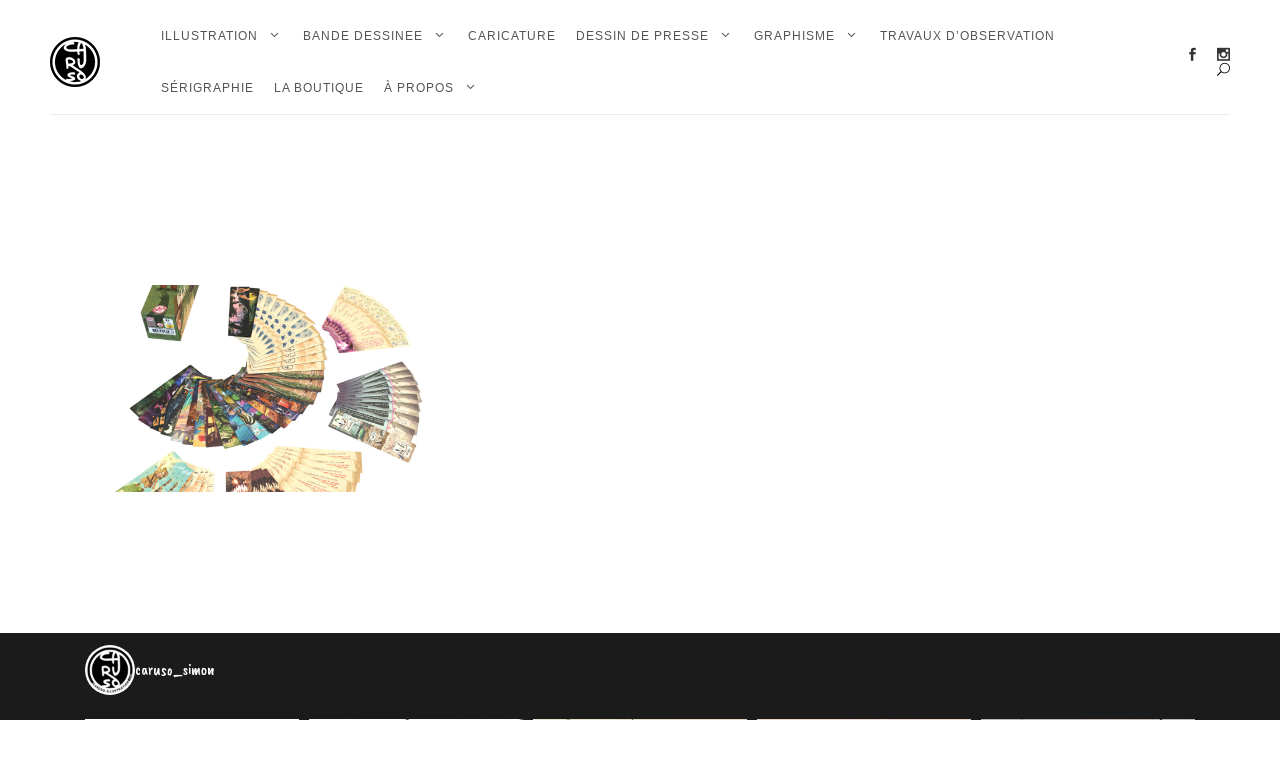

--- FILE ---
content_type: text/html; charset=UTF-8
request_url: https://www.caruso-illustration.com/tag/olibrius-editions/
body_size: 21689
content:
<!DOCTYPE html>
<html lang="fr-FR">
<head>
	<meta charset="UTF-8">
	<meta name="viewport" content="width=device-width, initial-scale=1">
	<link rel="profile" href="http://gmpg.org/xfn/11">
	<meta name='robots' content='index, follow, max-image-preview:large, max-snippet:-1, max-video-preview:-1' />

	<!-- This site is optimized with the Yoast SEO plugin v26.6 - https://yoast.com/wordpress/plugins/seo/ -->
	<title>Archives des olibrius éditions - Simon Caruso</title>
	<meta name="description" content="olibrius éditions - Simon Caruso -" />
	<link rel="canonical" href="https://www.caruso-illustration.com/tag/olibrius-editions/" />
	<meta property="og:locale" content="fr_FR" />
	<meta property="og:type" content="article" />
	<meta property="og:title" content="Archives des olibrius éditions - Simon Caruso" />
	<meta property="og:description" content="olibrius éditions - Simon Caruso -" />
	<meta property="og:url" content="https://www.caruso-illustration.com/tag/olibrius-editions/" />
	<meta property="og:site_name" content="Simon Caruso" />
	<meta name="twitter:card" content="summary_large_image" />
	<script type="application/ld+json" class="yoast-schema-graph">{"@context":"https://schema.org","@graph":[{"@type":"CollectionPage","@id":"https://www.caruso-illustration.com/tag/olibrius-editions/","url":"https://www.caruso-illustration.com/tag/olibrius-editions/","name":"Archives des olibrius éditions - Simon Caruso","isPartOf":{"@id":"https://www.caruso-illustration.com/#website"},"primaryImageOfPage":{"@id":"https://www.caruso-illustration.com/tag/olibrius-editions/#primaryimage"},"image":{"@id":"https://www.caruso-illustration.com/tag/olibrius-editions/#primaryimage"},"thumbnailUrl":"https://www.caruso-illustration.com/wp-content/uploads/2022/11/Nouvelles_ContRees_EXT_eclate-copie.jpg","description":"olibrius éditions - Simon Caruso -","breadcrumb":{"@id":"https://www.caruso-illustration.com/tag/olibrius-editions/#breadcrumb"},"inLanguage":"fr-FR"},{"@type":"ImageObject","inLanguage":"fr-FR","@id":"https://www.caruso-illustration.com/tag/olibrius-editions/#primaryimage","url":"https://www.caruso-illustration.com/wp-content/uploads/2022/11/Nouvelles_ContRees_EXT_eclate-copie.jpg","contentUrl":"https://www.caruso-illustration.com/wp-content/uploads/2022/11/Nouvelles_ContRees_EXT_eclate-copie.jpg","width":1258,"height":1333},{"@type":"BreadcrumbList","@id":"https://www.caruso-illustration.com/tag/olibrius-editions/#breadcrumb","itemListElement":[{"@type":"ListItem","position":1,"name":"Accueil","item":"https://www.caruso-illustration.com/"},{"@type":"ListItem","position":2,"name":"olibrius éditions"}]},{"@type":"WebSite","@id":"https://www.caruso-illustration.com/#website","url":"https://www.caruso-illustration.com/","name":"Caruso Illustration","description":"Illustration, graphisme et événementiel à Roanne (entre autres)","publisher":{"@id":"https://www.caruso-illustration.com/#organization"},"alternateName":"Simon Caruso","potentialAction":[{"@type":"SearchAction","target":{"@type":"EntryPoint","urlTemplate":"https://www.caruso-illustration.com/?s={search_term_string}"},"query-input":{"@type":"PropertyValueSpecification","valueRequired":true,"valueName":"search_term_string"}}],"inLanguage":"fr-FR"},{"@type":"Organization","@id":"https://www.caruso-illustration.com/#organization","name":"Simon CARUSO","url":"https://www.caruso-illustration.com/","logo":{"@type":"ImageObject","inLanguage":"fr-FR","@id":"https://www.caruso-illustration.com/#/schema/logo/image/","url":"https://www.caruso-illustration.com/wp-content/uploads/2021/10/87387449_10160140774738636_4315541297449402368_n.jpg","contentUrl":"https://www.caruso-illustration.com/wp-content/uploads/2021/10/87387449_10160140774738636_4315541297449402368_n.jpg","width":1376,"height":1376,"caption":"Simon CARUSO"},"image":{"@id":"https://www.caruso-illustration.com/#/schema/logo/image/"},"sameAs":["https://www.facebook.com/carusosimon","https://www.instagram.com/caruso_simon/","https://www.facebook.com/donjonetcrayons","https://www.instagram.com/donjon_et_crayons/"]}]}</script>
	<!-- / Yoast SEO plugin. -->


<link rel='dns-prefetch' href='//cdn.jsdelivr.net' />
<link rel='dns-prefetch' href='//capi-automation.s3.us-east-2.amazonaws.com' />
<link rel='dns-prefetch' href='//fonts.googleapis.com' />
<link rel="alternate" type="application/rss+xml" title="Simon Caruso &raquo; Flux" href="https://www.caruso-illustration.com/feed/" />
<link rel="alternate" type="application/rss+xml" title="Simon Caruso &raquo; Flux de l’étiquette olibrius éditions" href="https://www.caruso-illustration.com/tag/olibrius-editions/feed/" />
<style id='wp-img-auto-sizes-contain-inline-css' type='text/css'>
img:is([sizes=auto i],[sizes^="auto," i]){contain-intrinsic-size:3000px 1500px}
/*# sourceURL=wp-img-auto-sizes-contain-inline-css */
</style>
<link rel='stylesheet' id='sbi_styles-css' href='https://www.caruso-illustration.com/wp-content/plugins/instagram-feed/css/sbi-styles.min.css?ver=6.10.0' type='text/css' media='all' />
<style id='wp-emoji-styles-inline-css' type='text/css'>

	img.wp-smiley, img.emoji {
		display: inline !important;
		border: none !important;
		box-shadow: none !important;
		height: 1em !important;
		width: 1em !important;
		margin: 0 0.07em !important;
		vertical-align: -0.1em !important;
		background: none !important;
		padding: 0 !important;
	}
/*# sourceURL=wp-emoji-styles-inline-css */
</style>
<style id='classic-theme-styles-inline-css' type='text/css'>
/*! This file is auto-generated */
.wp-block-button__link{color:#fff;background-color:#32373c;border-radius:9999px;box-shadow:none;text-decoration:none;padding:calc(.667em + 2px) calc(1.333em + 2px);font-size:1.125em}.wp-block-file__button{background:#32373c;color:#fff;text-decoration:none}
/*# sourceURL=/wp-includes/css/classic-themes.min.css */
</style>
<style id='global-styles-inline-css' type='text/css'>
:root{--wp--preset--aspect-ratio--square: 1;--wp--preset--aspect-ratio--4-3: 4/3;--wp--preset--aspect-ratio--3-4: 3/4;--wp--preset--aspect-ratio--3-2: 3/2;--wp--preset--aspect-ratio--2-3: 2/3;--wp--preset--aspect-ratio--16-9: 16/9;--wp--preset--aspect-ratio--9-16: 9/16;--wp--preset--color--black: #000000;--wp--preset--color--cyan-bluish-gray: #abb8c3;--wp--preset--color--white: #ffffff;--wp--preset--color--pale-pink: #f78da7;--wp--preset--color--vivid-red: #cf2e2e;--wp--preset--color--luminous-vivid-orange: #ff6900;--wp--preset--color--luminous-vivid-amber: #fcb900;--wp--preset--color--light-green-cyan: #7bdcb5;--wp--preset--color--vivid-green-cyan: #00d084;--wp--preset--color--pale-cyan-blue: #8ed1fc;--wp--preset--color--vivid-cyan-blue: #0693e3;--wp--preset--color--vivid-purple: #9b51e0;--wp--preset--color--tan: #D2B48C;--wp--preset--color--yellow: #FDE64B;--wp--preset--color--orange: #ED7014;--wp--preset--color--red: #D0312D;--wp--preset--color--pink: #b565a7;--wp--preset--color--purple: #A32CC4;--wp--preset--color--blue: #4E97D8;--wp--preset--color--green: #00B294;--wp--preset--color--brown: #231709;--wp--preset--color--grey: #7D7D7D;--wp--preset--gradient--vivid-cyan-blue-to-vivid-purple: linear-gradient(135deg,rgb(6,147,227) 0%,rgb(155,81,224) 100%);--wp--preset--gradient--light-green-cyan-to-vivid-green-cyan: linear-gradient(135deg,rgb(122,220,180) 0%,rgb(0,208,130) 100%);--wp--preset--gradient--luminous-vivid-amber-to-luminous-vivid-orange: linear-gradient(135deg,rgb(252,185,0) 0%,rgb(255,105,0) 100%);--wp--preset--gradient--luminous-vivid-orange-to-vivid-red: linear-gradient(135deg,rgb(255,105,0) 0%,rgb(207,46,46) 100%);--wp--preset--gradient--very-light-gray-to-cyan-bluish-gray: linear-gradient(135deg,rgb(238,238,238) 0%,rgb(169,184,195) 100%);--wp--preset--gradient--cool-to-warm-spectrum: linear-gradient(135deg,rgb(74,234,220) 0%,rgb(151,120,209) 20%,rgb(207,42,186) 40%,rgb(238,44,130) 60%,rgb(251,105,98) 80%,rgb(254,248,76) 100%);--wp--preset--gradient--blush-light-purple: linear-gradient(135deg,rgb(255,206,236) 0%,rgb(152,150,240) 100%);--wp--preset--gradient--blush-bordeaux: linear-gradient(135deg,rgb(254,205,165) 0%,rgb(254,45,45) 50%,rgb(107,0,62) 100%);--wp--preset--gradient--luminous-dusk: linear-gradient(135deg,rgb(255,203,112) 0%,rgb(199,81,192) 50%,rgb(65,88,208) 100%);--wp--preset--gradient--pale-ocean: linear-gradient(135deg,rgb(255,245,203) 0%,rgb(182,227,212) 50%,rgb(51,167,181) 100%);--wp--preset--gradient--electric-grass: linear-gradient(135deg,rgb(202,248,128) 0%,rgb(113,206,126) 100%);--wp--preset--gradient--midnight: linear-gradient(135deg,rgb(2,3,129) 0%,rgb(40,116,252) 100%);--wp--preset--font-size--small: 12px;--wp--preset--font-size--medium: 20px;--wp--preset--font-size--large: 36px;--wp--preset--font-size--x-large: 42px;--wp--preset--font-size--regular: 16px;--wp--preset--font-size--larger: 36px;--wp--preset--font-size--huge: 48px;--wp--preset--spacing--20: 0.44rem;--wp--preset--spacing--30: 0.67rem;--wp--preset--spacing--40: 1rem;--wp--preset--spacing--50: 1.5rem;--wp--preset--spacing--60: 2.25rem;--wp--preset--spacing--70: 3.38rem;--wp--preset--spacing--80: 5.06rem;--wp--preset--shadow--natural: 6px 6px 9px rgba(0, 0, 0, 0.2);--wp--preset--shadow--deep: 12px 12px 50px rgba(0, 0, 0, 0.4);--wp--preset--shadow--sharp: 6px 6px 0px rgba(0, 0, 0, 0.2);--wp--preset--shadow--outlined: 6px 6px 0px -3px rgb(255, 255, 255), 6px 6px rgb(0, 0, 0);--wp--preset--shadow--crisp: 6px 6px 0px rgb(0, 0, 0);}:where(.is-layout-flex){gap: 0.5em;}:where(.is-layout-grid){gap: 0.5em;}body .is-layout-flex{display: flex;}.is-layout-flex{flex-wrap: wrap;align-items: center;}.is-layout-flex > :is(*, div){margin: 0;}body .is-layout-grid{display: grid;}.is-layout-grid > :is(*, div){margin: 0;}:where(.wp-block-columns.is-layout-flex){gap: 2em;}:where(.wp-block-columns.is-layout-grid){gap: 2em;}:where(.wp-block-post-template.is-layout-flex){gap: 1.25em;}:where(.wp-block-post-template.is-layout-grid){gap: 1.25em;}.has-black-color{color: var(--wp--preset--color--black) !important;}.has-cyan-bluish-gray-color{color: var(--wp--preset--color--cyan-bluish-gray) !important;}.has-white-color{color: var(--wp--preset--color--white) !important;}.has-pale-pink-color{color: var(--wp--preset--color--pale-pink) !important;}.has-vivid-red-color{color: var(--wp--preset--color--vivid-red) !important;}.has-luminous-vivid-orange-color{color: var(--wp--preset--color--luminous-vivid-orange) !important;}.has-luminous-vivid-amber-color{color: var(--wp--preset--color--luminous-vivid-amber) !important;}.has-light-green-cyan-color{color: var(--wp--preset--color--light-green-cyan) !important;}.has-vivid-green-cyan-color{color: var(--wp--preset--color--vivid-green-cyan) !important;}.has-pale-cyan-blue-color{color: var(--wp--preset--color--pale-cyan-blue) !important;}.has-vivid-cyan-blue-color{color: var(--wp--preset--color--vivid-cyan-blue) !important;}.has-vivid-purple-color{color: var(--wp--preset--color--vivid-purple) !important;}.has-black-background-color{background-color: var(--wp--preset--color--black) !important;}.has-cyan-bluish-gray-background-color{background-color: var(--wp--preset--color--cyan-bluish-gray) !important;}.has-white-background-color{background-color: var(--wp--preset--color--white) !important;}.has-pale-pink-background-color{background-color: var(--wp--preset--color--pale-pink) !important;}.has-vivid-red-background-color{background-color: var(--wp--preset--color--vivid-red) !important;}.has-luminous-vivid-orange-background-color{background-color: var(--wp--preset--color--luminous-vivid-orange) !important;}.has-luminous-vivid-amber-background-color{background-color: var(--wp--preset--color--luminous-vivid-amber) !important;}.has-light-green-cyan-background-color{background-color: var(--wp--preset--color--light-green-cyan) !important;}.has-vivid-green-cyan-background-color{background-color: var(--wp--preset--color--vivid-green-cyan) !important;}.has-pale-cyan-blue-background-color{background-color: var(--wp--preset--color--pale-cyan-blue) !important;}.has-vivid-cyan-blue-background-color{background-color: var(--wp--preset--color--vivid-cyan-blue) !important;}.has-vivid-purple-background-color{background-color: var(--wp--preset--color--vivid-purple) !important;}.has-black-border-color{border-color: var(--wp--preset--color--black) !important;}.has-cyan-bluish-gray-border-color{border-color: var(--wp--preset--color--cyan-bluish-gray) !important;}.has-white-border-color{border-color: var(--wp--preset--color--white) !important;}.has-pale-pink-border-color{border-color: var(--wp--preset--color--pale-pink) !important;}.has-vivid-red-border-color{border-color: var(--wp--preset--color--vivid-red) !important;}.has-luminous-vivid-orange-border-color{border-color: var(--wp--preset--color--luminous-vivid-orange) !important;}.has-luminous-vivid-amber-border-color{border-color: var(--wp--preset--color--luminous-vivid-amber) !important;}.has-light-green-cyan-border-color{border-color: var(--wp--preset--color--light-green-cyan) !important;}.has-vivid-green-cyan-border-color{border-color: var(--wp--preset--color--vivid-green-cyan) !important;}.has-pale-cyan-blue-border-color{border-color: var(--wp--preset--color--pale-cyan-blue) !important;}.has-vivid-cyan-blue-border-color{border-color: var(--wp--preset--color--vivid-cyan-blue) !important;}.has-vivid-purple-border-color{border-color: var(--wp--preset--color--vivid-purple) !important;}.has-vivid-cyan-blue-to-vivid-purple-gradient-background{background: var(--wp--preset--gradient--vivid-cyan-blue-to-vivid-purple) !important;}.has-light-green-cyan-to-vivid-green-cyan-gradient-background{background: var(--wp--preset--gradient--light-green-cyan-to-vivid-green-cyan) !important;}.has-luminous-vivid-amber-to-luminous-vivid-orange-gradient-background{background: var(--wp--preset--gradient--luminous-vivid-amber-to-luminous-vivid-orange) !important;}.has-luminous-vivid-orange-to-vivid-red-gradient-background{background: var(--wp--preset--gradient--luminous-vivid-orange-to-vivid-red) !important;}.has-very-light-gray-to-cyan-bluish-gray-gradient-background{background: var(--wp--preset--gradient--very-light-gray-to-cyan-bluish-gray) !important;}.has-cool-to-warm-spectrum-gradient-background{background: var(--wp--preset--gradient--cool-to-warm-spectrum) !important;}.has-blush-light-purple-gradient-background{background: var(--wp--preset--gradient--blush-light-purple) !important;}.has-blush-bordeaux-gradient-background{background: var(--wp--preset--gradient--blush-bordeaux) !important;}.has-luminous-dusk-gradient-background{background: var(--wp--preset--gradient--luminous-dusk) !important;}.has-pale-ocean-gradient-background{background: var(--wp--preset--gradient--pale-ocean) !important;}.has-electric-grass-gradient-background{background: var(--wp--preset--gradient--electric-grass) !important;}.has-midnight-gradient-background{background: var(--wp--preset--gradient--midnight) !important;}.has-small-font-size{font-size: var(--wp--preset--font-size--small) !important;}.has-medium-font-size{font-size: var(--wp--preset--font-size--medium) !important;}.has-large-font-size{font-size: var(--wp--preset--font-size--large) !important;}.has-x-large-font-size{font-size: var(--wp--preset--font-size--x-large) !important;}
:where(.wp-block-post-template.is-layout-flex){gap: 1.25em;}:where(.wp-block-post-template.is-layout-grid){gap: 1.25em;}
:where(.wp-block-term-template.is-layout-flex){gap: 1.25em;}:where(.wp-block-term-template.is-layout-grid){gap: 1.25em;}
:where(.wp-block-columns.is-layout-flex){gap: 2em;}:where(.wp-block-columns.is-layout-grid){gap: 2em;}
:root :where(.wp-block-pullquote){font-size: 1.5em;line-height: 1.6;}
/*# sourceURL=global-styles-inline-css */
</style>
<link rel='stylesheet' id='woocommerce-layout-css' href='https://www.caruso-illustration.com/wp-content/plugins/woocommerce/assets/css/woocommerce-layout.css?ver=10.4.3' type='text/css' media='all' />
<link rel='stylesheet' id='woocommerce-smallscreen-css' href='https://www.caruso-illustration.com/wp-content/plugins/woocommerce/assets/css/woocommerce-smallscreen.css?ver=10.4.3' type='text/css' media='only screen and (max-width: 768px)' />
<link rel='stylesheet' id='woocommerce-general-css' href='https://www.caruso-illustration.com/wp-content/plugins/woocommerce/assets/css/woocommerce.css?ver=10.4.3' type='text/css' media='all' />
<style id='woocommerce-inline-inline-css' type='text/css'>
.woocommerce form .form-row .required { visibility: visible; }
/*# sourceURL=woocommerce-inline-inline-css */
</style>
<link rel='stylesheet' id='parent-style-css' href='https://www.caruso-illustration.com/wp-content/themes/blogberg/style.css?ver=6.9' type='text/css' media='all' />
<link rel='stylesheet' id='blogberg-google-fonts-css' href='https://fonts.googleapis.com/css?family=Hind:300,400,400i,500,600,700,800,900|Playfair+Display:400,400italic,700,900' type='text/css' media='all' />
<link rel='stylesheet' id='bootstrap-css' href='https://www.caruso-illustration.com/wp-content/themes/blogberg/assets/vendors/bootstrap/css/bootstrap.min.css?ver=4.1.3' type='text/css' media='all' />
<link rel='stylesheet' id='kfi-icons-css' href='https://www.caruso-illustration.com/wp-content/themes/blogberg/assets/vendors/kf-icons/css/style.css?ver=1.0.0' type='text/css' media='all' />
<link rel='stylesheet' id='owlcarousel-css' href='https://www.caruso-illustration.com/wp-content/themes/blogberg/assets/vendors/OwlCarousel2-2.2.1/assets/owl.carousel.min.css?ver=2.2.1' type='text/css' media='all' />
<link rel='stylesheet' id='owlcarousel-theme-css' href='https://www.caruso-illustration.com/wp-content/themes/blogberg/assets/vendors/OwlCarousel2-2.2.1/assets/owl.theme.default.min.css?ver=2.2.1' type='text/css' media='all' />
<link rel='stylesheet' id='blogberg-blocks-css' href='https://www.caruso-illustration.com/wp-content/themes/blogberg/assets/css/blocks.min.css' type='text/css' media='all' />
<link rel='stylesheet' id='blogberg-style-css' href='https://www.caruso-illustration.com/wp-content/themes/simon-caruso/style.css' type='text/css' media='all' />
<link rel='stylesheet' id='enfant-style-css' href='https://www.caruso-illustration.com/wp-content/themes/simon-caruso/style.css?ver=6.9' type='text/css' media='all' />
<link rel='stylesheet' id='elementor-frontend-css' href='https://www.caruso-illustration.com/wp-content/plugins/elementor/assets/css/frontend.min.css?ver=3.34.0' type='text/css' media='all' />
<link rel='stylesheet' id='eael-general-css' href='https://www.caruso-illustration.com/wp-content/plugins/essential-addons-for-elementor-lite/assets/front-end/css/view/general.min.css?ver=6.5.5' type='text/css' media='all' />
<script type="text/javascript" src="https://www.caruso-illustration.com/wp-includes/js/jquery/jquery.min.js?ver=3.7.1" id="jquery-core-js"></script>
<script type="text/javascript" src="https://www.caruso-illustration.com/wp-includes/js/jquery/jquery-migrate.min.js?ver=3.4.1" id="jquery-migrate-js"></script>
<script type="text/javascript" src="https://www.caruso-illustration.com/wp-content/plugins/woocommerce/assets/js/jquery-blockui/jquery.blockUI.min.js?ver=2.7.0-wc.10.4.3" id="wc-jquery-blockui-js" defer="defer" data-wp-strategy="defer"></script>
<script type="text/javascript" id="wc-add-to-cart-js-extra">
/* <![CDATA[ */
var wc_add_to_cart_params = {"ajax_url":"/wp-admin/admin-ajax.php","wc_ajax_url":"/?wc-ajax=%%endpoint%%","i18n_view_cart":"Voir le panier","cart_url":"https://www.caruso-illustration.com/panier/","is_cart":"","cart_redirect_after_add":"no"};
//# sourceURL=wc-add-to-cart-js-extra
/* ]]> */
</script>
<script type="text/javascript" src="https://www.caruso-illustration.com/wp-content/plugins/woocommerce/assets/js/frontend/add-to-cart.min.js?ver=10.4.3" id="wc-add-to-cart-js" defer="defer" data-wp-strategy="defer"></script>
<script type="text/javascript" src="https://www.caruso-illustration.com/wp-content/plugins/woocommerce/assets/js/js-cookie/js.cookie.min.js?ver=2.1.4-wc.10.4.3" id="wc-js-cookie-js" defer="defer" data-wp-strategy="defer"></script>
<script type="text/javascript" id="woocommerce-js-extra">
/* <![CDATA[ */
var woocommerce_params = {"ajax_url":"/wp-admin/admin-ajax.php","wc_ajax_url":"/?wc-ajax=%%endpoint%%","i18n_password_show":"Afficher le mot de passe","i18n_password_hide":"Masquer le mot de passe"};
//# sourceURL=woocommerce-js-extra
/* ]]> */
</script>
<script type="text/javascript" src="https://www.caruso-illustration.com/wp-content/plugins/woocommerce/assets/js/frontend/woocommerce.min.js?ver=10.4.3" id="woocommerce-js" defer="defer" data-wp-strategy="defer"></script>
<script type="text/javascript" id="WCPAY_ASSETS-js-extra">
/* <![CDATA[ */
var wcpayAssets = {"url":"https://www.caruso-illustration.com/wp-content/plugins/woocommerce-payments/dist/"};
//# sourceURL=WCPAY_ASSETS-js-extra
/* ]]> */
</script>
<script type="text/javascript" src="https://cdn.jsdelivr.net/gh/AmauriC/tarteaucitron.js@V1.2/tarteaucitron.min.js?ver=6.9" id="tarteaucitron-js"></script>
<link rel="https://api.w.org/" href="https://www.caruso-illustration.com/wp-json/" /><link rel="alternate" title="JSON" type="application/json" href="https://www.caruso-illustration.com/wp-json/wp/v2/tags/4208" /><link rel="EditURI" type="application/rsd+xml" title="RSD" href="https://www.caruso-illustration.com/xmlrpc.php?rsd" />
<meta name="generator" content="WordPress 6.9" />
<meta name="generator" content="WooCommerce 10.4.3" />
        <!-- Copyright protection script -->
        <meta http-equiv="imagetoolbar" content="no">
        <script>
            /*<![CDATA[*/
            document.oncontextmenu = function () {
                return false;
            };
            /*]]>*/
        </script>
        <script type="text/javascript">
            /*<![CDATA[*/
            document.onselectstart = function () {
                event = event || window.event;
                var custom_input = event.target || event.srcElement;

                if (custom_input.type !== "text" && custom_input.type !== "textarea" && custom_input.type !== "password") {
                    return false;
                } else {
                    return true;
                }

            };
            if (window.sidebar) {
                document.onmousedown = function (e) {
                    var obj = e.target;
                    if (obj.tagName.toUpperCase() === 'SELECT'
                        || obj.tagName.toUpperCase() === "INPUT"
                        || obj.tagName.toUpperCase() === "TEXTAREA"
                        || obj.tagName.toUpperCase() === "PASSWORD") {
                        return true;
                    } else {
                        return false;
                    }
                };
            }
            window.onload = function () {
                document.body.style.webkitTouchCallout = 'none';
                document.body.style.KhtmlUserSelect = 'none';
            }
            /*]]>*/
        </script>
        <script type="text/javascript">
            /*<![CDATA[*/
            if (parent.frames.length > 0) {
                top.location.replace(document.location);
            }
            /*]]>*/
        </script>
        <script type="text/javascript">
            /*<![CDATA[*/
            document.ondragstart = function () {
                return false;
            };
            /*]]>*/
        </script>
        <script type="text/javascript">

            document.addEventListener('DOMContentLoaded', () => {
                const overlay = document.createElement('div');
                overlay.id = 'overlay';

                Object.assign(overlay.style, {
                    position: 'fixed',
                    top: '0',
                    left: '0',
                    width: '100%',
                    height: '100%',
                    backgroundColor: 'rgba(255, 255, 255, 0.9)',
                    display: 'none',
                    zIndex: '9999'
                });

                document.body.appendChild(overlay);

                document.addEventListener('keydown', (event) => {
                    if (event.metaKey || event.ctrlKey) {
                        overlay.style.display = 'block';
                    }
                });

                document.addEventListener('keyup', (event) => {
                    if (!event.metaKey && !event.ctrlKey) {
                        overlay.style.display = 'none';
                    }
                });
            });
        </script>
        <style type="text/css">
            * {
                -webkit-touch-callout: none;
                -webkit-user-select: none;
                -moz-user-select: none;
                user-select: none;
            }

            img {
                -webkit-touch-callout: none;
                -webkit-user-select: none;
                -moz-user-select: none;
                user-select: none;
            }

            input,
            textarea,
            select {
                -webkit-user-select: auto;
            }
        </style>
        <!-- End Copyright protection script -->

        <!-- Source hidden -->

        <!-- Google site verification - Google for WooCommerce -->
<meta name="google-site-verification" content="DpNO5KDgrH6VxmSLsPPvJhgcQIf989pEF52HMi0G1Lk" />
<script type="text/javascript">
			tarteaucitron.init({
				"privacyUrl": "https://www.caruso-illustration.com/politique-de-confidentialite/", /* Privacy policy url */
				"hashtag": "#tarteaucitron", /* Open the panel with this hashtag */
				"cookieName": "tartaucitron", /* Cookie name */
				"orientation": "bottom", /* Banner position (top - bottom) */
				"showAlertSmall": true, /* Show the small banner on bottom right */
				"cookieslist": false, /* Show the cookie list */
				"adblocker": false, /* Show a Warning if an adblocker is detected */
				"AcceptAllCta" : true, /* Show the accept all button when highPrivacy on */
				"highPrivacy": false, /* Disable auto consent */
				"handleBrowserDNTRequest": false, /* If Do Not Track == 1, accept all */
				"removeCredit": false, /* Remove credit link */
				"moreInfoLink": true, /* Show more info link */
			});
		</script>	<style type="text/css">
		/* Site Layout Shadow */  .site-layout-box .site {-webkit-box-shadow: none; -moz-box-shadow: none; -ms-box-shadow: none; -o-box-shadow: none; box-shadow: none; }  /* Hamburger Menu Icon */  @media screen and ( min-width: 992px ){.alt-menu-icon {display: none; } }  /*Archive Slider Overlay Opacity*/ .block-slider .banner-overlay {background-color: rgba(0, 0, 0, 0.3); } /* Footer Background Shape*/  .site-footer:before {display: none; }  /* Breadcrumb Separator Layout */  .breadcrumb-wrap .breadcrumbs .trail-items a:after {height: 12px; -webkit-transform: rotate(25deg); -moz-transform: rotate(25deg); -ms-transform: rotate(25deg); -o-transform: rotate(25deg); transform: rotate(25deg); width: 1px; }     /* Site Title Color */ .site-header .site-branding .site-title, .site-header .site-branding .site-title a {color: #111111; } /* Tagline Color */ .site-header .site-branding .site-description {color: #4d4d4d; } /* Site Body Text Color */ body, html {color: #313131; } /* Primary Background Color */ figcaption, input[type=button], input[type=reset], input[type=submit], .button-primary, .round-button-primary, .page-numbers.current, .page-numbers:hover.current, .page-numbers:focus.current, .page-numbers:active.current, .woocommerce span.onsale, .woocommerce #respond input#submit, .woocommerce a.button, .woocommerce button.button, .woocommerce input.button, .woocommerce a.button.alt, .woocommerce button.button.alt, .woocommerce a.added_to_cart, .widget-area .widget.widget_product_search [type=submit], .woocommerce .widget_price_filter .ui-slider .ui-slider-handle, .wrap-detail-page .post-footer .post-format, .comments-area .comment-respond .comment-form .submit, .searchform .search-button, #go-top:hover span, #go-top:focus span, #go-top:active span, .block-slider #slide-pager .owl-dot.active span:hover, .block-slider #slide-pager .owl-dot.active span:focus, .block-slider #slide-pager .owl-dot.active span:active {background-color: #012840 } /* Primary Border Color */ .page-numbers.current, .page-numbers:hover.current, .page-numbers:focus.current, .page-numbers:active.current, .comments-area .comment-respond .comment-form .submit, #go-top:hover span, #go-top:focus span, #go-top:active span, .main-navigation ul.nav-menu ul, .post .entry-meta-cat a {border-color: #012840 } /* Primary Text Color */ .inner-header-content .posted-on a, .post .entry-meta-cat a {color: #012840 } /* Hover Background Color */ .wrap-detail-page .kt-contact-form-area .form-group input.form-control[type=submit], .wrap-detail-page .kt-contact-form-area .form-group input.form-control[type=submit]:hover, .wrap-detail-page .kt-contact-form-area .form-group input.form-control[type=submit]:focus, .wrap-detail-page .kt-contact-form-area .form-group input.form-control[type=submit]:active, input[type=button]:hover, input[type=button]:active, input[type=button]:focus, input[type=reset]:hover, input[type=reset]:active, input[type=reset]:focus, input[type=submit]:hover, input[type=submit]:active, input[type=submit]:focus, .button-primary:hover, .button-primary:focus, .button-primary:active, .round-button-primary:hover, .round-button-primary:focus, .round-button-primary:active, .button-outline:hover, .button-outline:focus, .button-outline:active, .round-button-outline:hover, .round-button-outline:focus, .round-button-outline:active, .page-numbers:hover, .page-numbers:focus, .page-numbers:active, .infinite-scroll #infinite-handle span:hover, .infinite-scroll #infinite-handle span:focus, .infinite-scroll #infinite-handle span:active, .woocommerce #respond input#submit:hover, .woocommerce #respond input#submit:focus, .woocommerce #respond input#submit:active, .woocommerce a.button:hover, .woocommerce a.button:focus, .woocommerce a.button:active, .woocommerce button.button:hover, .woocommerce button.button:focus, .woocommerce button.button:active, .woocommerce input.button:hover, .woocommerce input.button:focus, .woocommerce input.button:active, .woocommerce a.button.alt:hover, .woocommerce a.button.alt:focus, .woocommerce a.button.alt:active, .woocommerce button.button.alt:hover, .woocommerce button.button.alt:focus, .woocommerce button.button.alt:active, .woocommerce a.added_to_cart:hover, .woocommerce a.added_to_cart:focus, .woocommerce a.added_to_cart:active, widget-area .widget.widget_product_search [type=submit]:hover, .widget-area .widget.widget_product_search [type=submit]:focus, .widget-area .widget.widget_product_search [type=submit]:active, .post-content-inner .tag-links a:hover, .post-content-inner .tag-links a:focus, .post-content-inner .tag-links a:active, .comments-area .comment-respond .comment-form .submit:hover, .comments-area .comment-respond .comment-form .submit:focus, .comments-area .comment-respond .comment-form .submit:active, .searchform .search-button:hover, .searchform .search-button:focus, .searchform .search-button:active, .widget .tagcloud a:hover, .widget .tagcloud a:focus, .widget .tagcloud a:active, .site-header .alt-menu-icon a:hover .icon-bar, .site-header .alt-menu-icon a:focus .icon-bar, .site-header .alt-menu-icon a:active .icon-bar, .site-header .alt-menu-icon a:hover .icon-bar:before, .site-header .alt-menu-icon a:hover .icon-bar:after, .site-header .alt-menu-icon a:focus .icon-bar:before, .site-header .alt-menu-icon a:focus .icon-bar:after, .site-header .alt-menu-icon a:active .icon-bar:before, .site-header .alt-menu-icon a:active .icon-bar:after, .block-slider .post .button-container .button-outline:hover, .block-slider .post .button-container .button-outline:focus, .block-slider .post .button-container .button-outline:active, .block-slider #slide-pager .owl-dot span:hover, .block-slider #slide-pager .owl-dot span:focus, .block-slider #slide-pager .owl-dot span:active, .top-footer .widget .search-button:hover, .top-footer .widget .search-button:focus, .top-footer .widget .search-button:active {background-color: #5ea4bf } /* Hover border Color */ .wrap-detail-page .kt-contact-form-area .form-group input.form-control[type=submit], .wrap-detail-page .kt-contact-form-area .form-group input.form-control[type=submit]:hover, .wrap-detail-page .kt-contact-form-area .form-group input.form-control[type=submit]:focus, .wrap-detail-page .kt-contact-form-area .form-group input.form-control[type=submit]:active, .button-outline:hover, .button-outline:focus, .button-outline:active, .round-button-outline:hover, .round-button-outline:focus, .round-button-outline:active, .page-numbers:hover, .page-numbers:focus, .page-numbers:active, .comments-area .comment-respond .comment-form .submit:hover, .comments-area .comment-respond .comment-form .submit:focus, .comments-area .comment-respond .comment-form .submit:active, .socialgroup a:hover, .socialgroup a:focus, .socialgroup a:active, .widget .tagcloud a:hover, .widget .tagcloud a:focus, .widget .tagcloud a:active, .block-slider .post .entry-meta-cat a:hover, .block-slider .post .entry-meta-cat a:focus, .block-slider .post .entry-meta-cat a:active, .block-slider .post .button-container .button-outline:hover, .block-slider .post .button-container .button-outline:focus, .block-slider .post .button-container .button-outline:active, .block-slider .controls .owl-prev:hover:before, .block-slider .controls .owl-prev:focus:before, .block-slider .controls .owl-prev:active:before, .block-slider .controls .owl-next:hover:before, .block-slider .controls .owl-next:focus:before, .block-slider .controls .owl-next:active:before, .block-slider #slide-pager .owl-dot span:hover, .block-slider #slide-pager .owl-dot span:focus, .block-slider #slide-pager .owl-dot span:active, .site-footer .socialgroup ul li a:hover, .site-footer .socialgroup ul li a:focus, .site-footer .socialgroup ul li a:active, .post .entry-meta-cat a:hover, .post .entry-meta-cat a:focus, .post .entry-meta-cat a:active {border-color: #5ea4bf } /* Hover Text Color */ a:hover, a:focus, a:active, .wrap-detail-page .kt-contact-form-area .form-group .cleaner:hover, .wrap-detail-page .kt-contact-form-area .form-group .cleaner:active, .wrap-detail-page .kt-contact-form-area .form-group .cleaner:focus, .wrap-detail-page .kt-contact-form-area .form-group .cleaner:hover span, .wrap-detail-page .kt-contact-form-area .form-group .cleaner:active span, .wrap-detail-page .kt-contact-form-area .form-group .cleaner:focus span, a.button-text:hover, a.button-text:focus, a.button-text:active, .button-text:hover, .button-text:focus, .button-text:active, a.button-text:hover:after, a.button-text:focus:after, a.button-text:active:after, .button-text:hover:after, .button-text:focus:after, .button-text:active:after, .comment-navigation .nav-previous a:hover, .comment-navigation .nav-previous a:focus, .comment-navigation .nav-previous a:active, .comment-navigation .nav-next a:hover, .comment-navigation .nav-next a:focus, .comment-navigation .nav-next a:active, .post-navigation .nav-previous a:hover, .post-navigation .nav-previous a:focus, .post-navigation .nav-previous a:active, .post-navigation .nav-next a:hover, .post-navigation .nav-next a:focus, .post-navigation .nav-next a:active, .comment-navigation .nav-previous a:hover .nav-label, .comment-navigation .nav-previous a:focus .nav-label, .comment-navigation .nav-previous a:active .nav-label, .comment-navigation .nav-next a:hover .nav-label, .comment-navigation .nav-next a:focus .nav-label, .comment-navigation .nav-next a:active .nav-label, .post-navigation .nav-previous a:hover .nav-label, .post-navigation .nav-previous a:focus .nav-label, .post-navigation .nav-previous a:active .nav-label, .post-navigation .nav-next a:hover .nav-label, .post-navigation .nav-next a:focus .nav-label, .post-navigation .nav-next a:active .nav-label, .woocommerce .product_meta .posted_in a:hover, .woocommerce .product_meta .posted_in a:focus, .woocommerce .product_meta .posted_in a:active, .woocommerce .product_meta .tagged_as a:hover, .woocommerce .product_meta .tagged_as a:focus, .woocommerce .product_meta .tagged_as a:active, .woocommerce .woocommerce-MyAccount-navigation ul li a:hover, .woocommerce .woocommerce-MyAccount-navigation ul li a:focus, .woocommerce .woocommerce-MyAccount-navigation ul li a:active, .woocommerce .woocommerce-MyAccount-content p a:hover, .woocommerce .woocommerce-MyAccount-content p a:focus, .woocommerce .woocommerce-MyAccount-content p a:active, .inner-header-content .posted-on a:hover, .inner-header-content .posted-on a:focus, .inner-header-content .posted-on a:active, .post-content-inner .cat-links .categories-list a:hover, .post-content-inner .cat-links .categories-list a:focus, .post-content-inner .cat-links .categories-list a:active, .comments-area .comment-list .comment-metadata a:hover, .comments-area .comment-list .comment-metadata a:focus, .comments-area .comment-list .comment-metadata a:active, .comments-area .comment-respond .logged-in-as a:hover, .comments-area .comment-respond .logged-in-as a:focus, .comments-area .comment-respond .logged-in-as a:active, .socialgroup a:hover, .socialgroup a:focus, .socialgroup a:active, .section-banner-wrap:not(.section-banner-two):not(.section-banner-three) .inner-header-content .posted-on a:hover, .wrap-inner-banner .inner-header-content .posted-on a:hover, .breadcrumb-wrap .breadcrumbs .trail-items a:hover, .breadcrumb-wrap .breadcrumbs .trail-items a:focus, .breadcrumb-wrap .breadcrumbs .trail-items a:active, .widget li a:hover, .widget li a:focus, .widget li a:active, .author-widget .widget-content .profile .socialgroup ul li a:hover, .author-widget .widget-content .profile .socialgroup ul li a:focus, .author-widget .widget-content .profile .socialgroup ul li a:active, .site-header .site-branding .site-title a:hover, .site-header .site-branding .site-title a:focus, .site-header .site-branding .site-title a:active, .site-header .header-icons-wrap .header-search-icon:hover, .site-header .header-icons-wrap .header-search-icon:focus, .site-header .header-icons-wrap .header-search-icon:active, .main-navigation ul.nav-menu > li:hover > a, .main-navigation ul.nav-menu > li:focus > a, .main-navigation ul.nav-menu > li:active > a, .main-navigation ul.nav-menu > li.focus > a, .main-navigation ul.nav-menu ul li a:hover, .main-navigation ul.nav-menu ul li a:focus, .main-navigation ul.nav-menu ul li a:active, .main-navigation ul.nav-menu li.current-menu-item > a, .main-navigation ul.nav-menu li.current-menu-parent > a, .offcanvas-navigation a:hover, .offcanvas-navigation a:focus, .offcanvas-navigation a:active, .block-slider .post .entry-meta-cat a:hover, .block-slider .post .entry-meta-cat a:focus, .block-slider .post .entry-meta-cat a:active, .block-slider .post .post-content .meta-tag [class*=meta-] a:hover, .block-slider .post .post-content .meta-tag [class*=meta-] a:focus, .block-slider .post .post-content .meta-tag [class*=meta-] a:active, .block-slider .post .post-content .meta-tag [class*=meta-] a:hover:before, .block-slider .post .post-content .meta-tag [class*=meta-] a:focus:before, .block-slider .post .post-content .meta-tag [class*=meta-] a:active:before, .block-slider .controls .owl-prev:hover:before, .block-slider .controls .owl-prev:focus:before, .block-slider .controls .owl-prev:active:before, .block-slider .controls .owl-next:hover:before, .block-slider .controls .owl-next:focus:before, .block-slider .controls .owl-next:active:before, .site-footer .socialgroup ul li a:hover, .site-footer .socialgroup ul li a:focus, .site-footer .socialgroup ul li a:active, .site-footer .copyright a:hover, .site-footer .copyright a:focus, .site-footer .copyright a:active, .site-footer .footer-menu-wrap ul li a:hover, .site-footer .footer-menu-wrap ul li a:focus, .site-footer .footer-menu-wrap ul li a:active, .post .entry-meta-cat a:hover, .post .entry-meta-cat a:focus, .post .entry-meta-cat a:active, .post .meta-tag [class*=meta-] a:hover, .post .meta-tag [class*=meta-] a:focus, .post .meta-tag [class*=meta-] a:active, .post .meta-tag [class*=meta-] a:hover:before, .post .meta-tag [class*=meta-] a:focus:before, .post .meta-tag [class*=meta-] a:active:before, .post-section .post .post-text .simplesocialbuttons.simplesocial-round-icon button:hover, .post-section .post .post-text .simplesocialbuttons.simplesocial-round-icon button:focus, .post-section .post .post-text .simplesocialbuttons.simplesocial-round-icon button:active {color: #5ea4bf } .addtoany_content .addtoany_list a:hover svg path, .addtoany_content .addtoany_list a:focus svg path, .addtoany_content .addtoany_list a:active svg path, .widget_a2a_share_save_widget .addtoany_list a:hover svg path, .widget_a2a_share_save_widget .addtoany_list a:focus svg path, .widget_a2a_share_save_widget .addtoany_list a:active svg path {fill: #5ea4bf	}
</style>
	<noscript><style>.woocommerce-product-gallery{ opacity: 1 !important; }</style></noscript>
	<meta name="generator" content="Elementor 3.34.0; features: additional_custom_breakpoints; settings: css_print_method-external, google_font-enabled, font_display-auto">
			<script  type="text/javascript">
				!function(f,b,e,v,n,t,s){if(f.fbq)return;n=f.fbq=function(){n.callMethod?
					n.callMethod.apply(n,arguments):n.queue.push(arguments)};if(!f._fbq)f._fbq=n;
					n.push=n;n.loaded=!0;n.version='2.0';n.queue=[];t=b.createElement(e);t.async=!0;
					t.src=v;s=b.getElementsByTagName(e)[0];s.parentNode.insertBefore(t,s)}(window,
					document,'script','https://connect.facebook.net/en_US/fbevents.js');
			</script>
			<!-- WooCommerce Facebook Integration Begin -->
			<script  type="text/javascript">

				fbq('init', '1111559836068891', {}, {
    "agent": "woocommerce_0-10.4.3-3.5.15"
});

				document.addEventListener( 'DOMContentLoaded', function() {
					// Insert placeholder for events injected when a product is added to the cart through AJAX.
					document.body.insertAdjacentHTML( 'beforeend', '<div class=\"wc-facebook-pixel-event-placeholder\"></div>' );
				}, false );

			</script>
			<!-- WooCommerce Facebook Integration End -->
						<style>
				.e-con.e-parent:nth-of-type(n+4):not(.e-lazyloaded):not(.e-no-lazyload),
				.e-con.e-parent:nth-of-type(n+4):not(.e-lazyloaded):not(.e-no-lazyload) * {
					background-image: none !important;
				}
				@media screen and (max-height: 1024px) {
					.e-con.e-parent:nth-of-type(n+3):not(.e-lazyloaded):not(.e-no-lazyload),
					.e-con.e-parent:nth-of-type(n+3):not(.e-lazyloaded):not(.e-no-lazyload) * {
						background-image: none !important;
					}
				}
				@media screen and (max-height: 640px) {
					.e-con.e-parent:nth-of-type(n+2):not(.e-lazyloaded):not(.e-no-lazyload),
					.e-con.e-parent:nth-of-type(n+2):not(.e-lazyloaded):not(.e-no-lazyload) * {
						background-image: none !important;
					}
				}
			</style>
			<link rel="icon" href="https://www.caruso-illustration.com/wp-content/uploads/2020/02/cropped-LOGO-CARUSO-4-copie-32x32.png" sizes="32x32" />
<link rel="icon" href="https://www.caruso-illustration.com/wp-content/uploads/2020/02/cropped-LOGO-CARUSO-4-copie-192x192.png" sizes="192x192" />
<link rel="apple-touch-icon" href="https://www.caruso-illustration.com/wp-content/uploads/2020/02/cropped-LOGO-CARUSO-4-copie-180x180.png" />
<meta name="msapplication-TileImage" content="https://www.caruso-illustration.com/wp-content/uploads/2020/02/cropped-LOGO-CARUSO-4-copie-270x270.png" />
</head>

<body class="archive tag tag-olibrius-editions tag-4208 wp-custom-logo wp-theme-blogberg wp-child-theme-simon-caruso theme-blogberg woocommerce-no-js eio-default site-layout-full elementor-default elementor-kit-21780">


			<div id="site-loader">
			<div class="site-loader-inner">
				<img src="https://www.caruso-illustration.com/wp-content/themes/blogberg/assets/images/placeholder/loader1.gif" alt="Site Loader">			</div>
		</div>
		<div id="page" class="site">
		<a class="skip-link screen-reader-text" href="#content">
			Skip to content		</a>
		
		
<header id="masthead" class="wrapper site-header site-header-primary" role="banner">
			<div class="top-header site-header-wrap">
			<div class="container-menu">
				<div class="main-navigation-wrap">
					<div class="row align-items-center">
						<div class="col-lg-1 d-none d-lg-block ico-menu">
							<a href="https://www.caruso-illustration.com"><img src="https://www.caruso-illustration.com/wp-content/uploads/2020/02/simon-caruso-home.png"></a>
						</div>
						<div class="col-lg-10 d-none d-lg-block">
							<div class="wrap-nav main-navigation">
								<div id="navigation" class="d-none d-lg-block">
									<nav id="site-navigation" class="main-navigation" role="navigation" aria-label="Primary Menu">

										<button class="menu-toggle" aria-controls="primary-menu" aria-expanded="false">Primary Menu</button>
										<ul id="primary-menu" class="primary-menu"><li id="menu-item-18575" class="menu-item menu-item-type-taxonomy menu-item-object-category menu-item-has-children menu-item-18575"><a href="https://www.caruso-illustration.com/sujets/dessin-illustrations/">ILLUSTRATION</a>
<ul class="sub-menu">
	<li id="menu-item-24225" class="menu-item menu-item-type-taxonomy menu-item-object-category menu-item-24225"><a href="https://www.caruso-illustration.com/sujets/dessin-illustrations/jeuxdesociete/">Jeux de société</a></li>
	<li id="menu-item-18581" class="menu-item menu-item-type-taxonomy menu-item-object-category menu-item-18581"><a href="https://www.caruso-illustration.com/sujets/dessin-illustrations/expos/">Expos</a></li>
	<li id="menu-item-18582" class="menu-item menu-item-type-taxonomy menu-item-object-category menu-item-18582"><a href="https://www.caruso-illustration.com/sujets/dessin-illustrations/icanseemusic/">I can see music</a></li>
	<li id="menu-item-18583" class="menu-item menu-item-type-taxonomy menu-item-object-category menu-item-18583"><a href="https://www.caruso-illustration.com/sujets/dessin-illustrations/la-mort-leur-va-si-bien/">La mort leur va si bien</a></li>
	<li id="menu-item-18585" class="menu-item menu-item-type-taxonomy menu-item-object-category menu-item-18585"><a href="https://www.caruso-illustration.com/sujets/dessin-illustrations/unusual-suspects/">Unusual Suspects</a></li>
	<li id="menu-item-18584" class="menu-item menu-item-type-taxonomy menu-item-object-category menu-item-18584"><a href="https://www.caruso-illustration.com/sujets/dessin-illustrations/replicultes/">Réplicultes</a></li>
	<li id="menu-item-21857" class="menu-item menu-item-type-taxonomy menu-item-object-category menu-item-21857"><a href="https://www.caruso-illustration.com/sujets/dessin-illustrations/movie-buddies/">Movie Buddies</a></li>
</ul>
</li>
<li id="menu-item-18577" class="menu-item menu-item-type-taxonomy menu-item-object-category menu-item-has-children menu-item-18577"><a href="https://www.caruso-illustration.com/sujets/dessin-bande-dessinee/">BANDE DESSINEE</a>
<ul class="sub-menu">
	<li id="menu-item-18590" class="menu-item menu-item-type-taxonomy menu-item-object-category menu-item-18590"><a href="https://www.caruso-illustration.com/sujets/dessin-bande-dessinee/ateliersbandedessinee/">Ateliers BD/illustration</a></li>
	<li id="menu-item-18591" class="menu-item menu-item-type-taxonomy menu-item-object-category menu-item-18591"><a href="https://www.caruso-illustration.com/sujets/dessin-bande-dessinee/bandedessineepersonnalisee/">Bande dessinée personnalisée</a></li>
	<li id="menu-item-18592" class="menu-item menu-item-type-taxonomy menu-item-object-category menu-item-18592"><a href="https://www.caruso-illustration.com/sujets/dessin-bande-dessinee/exposbandedessinee/">Expos BD/illustration</a></li>
	<li id="menu-item-18593" class="menu-item menu-item-type-taxonomy menu-item-object-category menu-item-18593"><a href="https://www.caruso-illustration.com/sujets/dessin-bande-dessinee/projetbermuda/">Projet Bermuda</a></li>
	<li id="menu-item-18594" class="menu-item menu-item-type-taxonomy menu-item-object-category menu-item-18594"><a href="https://www.caruso-illustration.com/sujets/communicationgraphisme/grenoble-ecole-de-management/">Grenoble Ecole de Management</a></li>
</ul>
</li>
<li id="menu-item-18578" class="menu-item menu-item-type-taxonomy menu-item-object-category menu-item-18578"><a href="https://www.caruso-illustration.com/sujets/dessin-caricature/">CARICATURE</a></li>
<li id="menu-item-18579" class="menu-item menu-item-type-taxonomy menu-item-object-category menu-item-has-children menu-item-18579"><a href="https://www.caruso-illustration.com/sujets/dessindepresse/">DESSIN DE PRESSE</a>
<ul class="sub-menu">
	<li id="menu-item-18597" class="menu-item menu-item-type-taxonomy menu-item-object-category menu-item-18597"><a href="https://www.caruso-illustration.com/sujets/dessindepresse/magazinecanalpsy/">Canal Psy</a></li>
	<li id="menu-item-18598" class="menu-item menu-item-type-taxonomy menu-item-object-category menu-item-18598"><a href="https://www.caruso-illustration.com/sujets/dessindepresse/lamuse/">La Muse</a></li>
</ul>
</li>
<li id="menu-item-18576" class="menu-item menu-item-type-taxonomy menu-item-object-category menu-item-has-children menu-item-18576"><a href="https://www.caruso-illustration.com/sujets/communicationgraphisme/">GRAPHISME</a>
<ul class="sub-menu">
	<li id="menu-item-18601" class="menu-item menu-item-type-taxonomy menu-item-object-category menu-item-18601"><a href="https://www.caruso-illustration.com/sujets/communicationgraphisme/destination-terre-de-jeux-roanne/">Destination Terre de Jeux</a></li>
	<li id="menu-item-18605" class="menu-item menu-item-type-taxonomy menu-item-object-category menu-item-18605"><a href="https://www.caruso-illustration.com/sujets/communicationgraphisme/harmonieducoteau/">Harmonie du Coteau</a></li>
	<li id="menu-item-18607" class="menu-item menu-item-type-taxonomy menu-item-object-category menu-item-18607"><a href="https://www.caruso-illustration.com/sujets/communicationgraphisme/millmat-pro/">Millmatpro</a></li>
	<li id="menu-item-18603" class="menu-item menu-item-type-taxonomy menu-item-object-category menu-item-18603"><a href="https://www.caruso-illustration.com/sujets/communicationgraphisme/grenoble-ecole-de-management/">Grenoble Ecole de Management</a></li>
</ul>
</li>
<li id="menu-item-18580" class="menu-item menu-item-type-taxonomy menu-item-object-category menu-item-18580"><a href="https://www.caruso-illustration.com/sujets/travauxdobservation/">TRAVAUX D&rsquo;OBSERVATION</a></li>
<li id="menu-item-25369" class="menu-item menu-item-type-taxonomy menu-item-object-category menu-item-25369"><a href="https://www.caruso-illustration.com/sujets/serigraphie-artisanale/">SÉRIGRAPHIE</a></li>
<li id="menu-item-25026" class="menu-item menu-item-type-post_type menu-item-object-page menu-item-25026"><a href="https://www.caruso-illustration.com/donjonetcrayons/">La Boutique</a></li>
<li id="menu-item-19171" class="menu-item menu-item-type-post_type menu-item-object-page menu-item-has-children menu-item-19171"><a href="https://www.caruso-illustration.com/contact/">À PROPOS</a>
<ul class="sub-menu">
	<li id="menu-item-18700" class="menu-item menu-item-type-post_type menu-item-object-page menu-item-18700"><a href="https://www.caruso-illustration.com/contact/">Contact</a></li>
	<li id="menu-item-19004" class="menu-item menu-item-type-post_type menu-item-object-page menu-item-19004"><a href="https://www.caruso-illustration.com/book-simon-caruso/">Book</a></li>
	<li id="menu-item-18945" class="menu-item menu-item-type-taxonomy menu-item-object-category menu-item-18945"><a href="https://www.caruso-illustration.com/sujets/on-en-parle/">On en parle</a></li>
</ul>
</li>
</ul>									</nav>
								</div>
							</div>
						</div>
						<div class="col-lg-1 col-12">
							<div class="header-icons-wrap text-right">
								<div class="socialgroup">
									<ul id="menu-social-menu" class="menu"><li id="menu-item-18694" class="menu-item menu-item-type-custom menu-item-object-custom menu-item-18694"><a href="https://www.facebook.com/carusosimon/">Facebook</a></li>
<li id="menu-item-18695" class="menu-item menu-item-type-custom menu-item-object-custom menu-item-18695"><a href="https://www.instagram.com/caruso_simon/">Instagram</a></li>
</ul>								</div>
									<div class="header-search-icon">
		<button aria-expanded="false">
			<span class="kfi kfi-search" aria-hidden="true"></span>
		</button>
	</div>
																<span class="alt-menu-icon d-inline-block d-lg-none">
									<a class="offcanvas-menu-toggler" href="#">
										<span class="icon-bar"></span>
									</a>
								</span>
							</div>
						</div>
					</div>
				</div>
			</div>
		</div>
		<div class="site-branding-wrap">
		<div class="container">
			
	<div class="site-branding-outer">
		<div class="site-branding">
		<a href="https://www.caruso-illustration.com/" class="custom-logo-link" rel="home"><img fetchpriority="high" width="1376" height="1376" src="https://www.caruso-illustration.com/wp-content/uploads/2020/02/LOGO-CARUSO-3-BIG.jpg" class="custom-logo" alt="illustrateur graphiste caricaturiste roanne" decoding="async" srcset="https://www.caruso-illustration.com/wp-content/uploads/2020/02/LOGO-CARUSO-3-BIG.jpg 1376w, https://www.caruso-illustration.com/wp-content/uploads/2020/02/LOGO-CARUSO-3-BIG-300x300.jpg 300w, https://www.caruso-illustration.com/wp-content/uploads/2020/02/LOGO-CARUSO-3-BIG-1024x1024.jpg 1024w, https://www.caruso-illustration.com/wp-content/uploads/2020/02/LOGO-CARUSO-3-BIG-150x150.jpg 150w, https://www.caruso-illustration.com/wp-content/uploads/2020/02/LOGO-CARUSO-3-BIG-768x768.jpg 768w, https://www.caruso-illustration.com/wp-content/uploads/2020/02/LOGO-CARUSO-3-BIG-600x600.jpg 600w, https://www.caruso-illustration.com/wp-content/uploads/2020/02/LOGO-CARUSO-3-BIG-100x100.jpg 100w" sizes="(max-width: 1376px) 100vw, 1376px" /></a>						<p class="site-description">
							Illustration, graphisme et événementiel à Roanne (entre autres)						</p>
							</div><!-- .site-branding -->
	</div>
		</div>
	</div>
	<div id="offcanvas-menu">
	<div class="header-search-wrap">
		<form role="search" method="get" id="searchform" class="searchform" action="https://www.caruso-illustration.com/">
				<div>
					<label class="screen-reader-text" for="s">Rechercher :</label>
					<input type="text" value="" name="s" id="s" />
					<input type="submit" id="searchsubmit" value="Rechercher" />
				</div>
			<button type="submit" class="search-button"><span class="kfi kfi-search"></span></button></form>	</div>
	<div id="primary-nav-offcanvas" class="offcanvas-navigation d-xl-none d-lg-block">
		<ul id="primary-menu" class="primary-menu"><li class="menu-item menu-item-type-taxonomy menu-item-object-category menu-item-has-children menu-item-18575"><a href="https://www.caruso-illustration.com/sujets/dessin-illustrations/">ILLUSTRATION</a>
<ul class="sub-menu">
	<li class="menu-item menu-item-type-taxonomy menu-item-object-category menu-item-24225"><a href="https://www.caruso-illustration.com/sujets/dessin-illustrations/jeuxdesociete/">Jeux de société</a></li>
	<li class="menu-item menu-item-type-taxonomy menu-item-object-category menu-item-18581"><a href="https://www.caruso-illustration.com/sujets/dessin-illustrations/expos/">Expos</a></li>
	<li class="menu-item menu-item-type-taxonomy menu-item-object-category menu-item-18582"><a href="https://www.caruso-illustration.com/sujets/dessin-illustrations/icanseemusic/">I can see music</a></li>
	<li class="menu-item menu-item-type-taxonomy menu-item-object-category menu-item-18583"><a href="https://www.caruso-illustration.com/sujets/dessin-illustrations/la-mort-leur-va-si-bien/">La mort leur va si bien</a></li>
	<li class="menu-item menu-item-type-taxonomy menu-item-object-category menu-item-18585"><a href="https://www.caruso-illustration.com/sujets/dessin-illustrations/unusual-suspects/">Unusual Suspects</a></li>
	<li class="menu-item menu-item-type-taxonomy menu-item-object-category menu-item-18584"><a href="https://www.caruso-illustration.com/sujets/dessin-illustrations/replicultes/">Réplicultes</a></li>
	<li class="menu-item menu-item-type-taxonomy menu-item-object-category menu-item-21857"><a href="https://www.caruso-illustration.com/sujets/dessin-illustrations/movie-buddies/">Movie Buddies</a></li>
</ul>
</li>
<li class="menu-item menu-item-type-taxonomy menu-item-object-category menu-item-has-children menu-item-18577"><a href="https://www.caruso-illustration.com/sujets/dessin-bande-dessinee/">BANDE DESSINEE</a>
<ul class="sub-menu">
	<li class="menu-item menu-item-type-taxonomy menu-item-object-category menu-item-18590"><a href="https://www.caruso-illustration.com/sujets/dessin-bande-dessinee/ateliersbandedessinee/">Ateliers BD/illustration</a></li>
	<li class="menu-item menu-item-type-taxonomy menu-item-object-category menu-item-18591"><a href="https://www.caruso-illustration.com/sujets/dessin-bande-dessinee/bandedessineepersonnalisee/">Bande dessinée personnalisée</a></li>
	<li class="menu-item menu-item-type-taxonomy menu-item-object-category menu-item-18592"><a href="https://www.caruso-illustration.com/sujets/dessin-bande-dessinee/exposbandedessinee/">Expos BD/illustration</a></li>
	<li class="menu-item menu-item-type-taxonomy menu-item-object-category menu-item-18593"><a href="https://www.caruso-illustration.com/sujets/dessin-bande-dessinee/projetbermuda/">Projet Bermuda</a></li>
	<li class="menu-item menu-item-type-taxonomy menu-item-object-category menu-item-18594"><a href="https://www.caruso-illustration.com/sujets/communicationgraphisme/grenoble-ecole-de-management/">Grenoble Ecole de Management</a></li>
</ul>
</li>
<li class="menu-item menu-item-type-taxonomy menu-item-object-category menu-item-18578"><a href="https://www.caruso-illustration.com/sujets/dessin-caricature/">CARICATURE</a></li>
<li class="menu-item menu-item-type-taxonomy menu-item-object-category menu-item-has-children menu-item-18579"><a href="https://www.caruso-illustration.com/sujets/dessindepresse/">DESSIN DE PRESSE</a>
<ul class="sub-menu">
	<li class="menu-item menu-item-type-taxonomy menu-item-object-category menu-item-18597"><a href="https://www.caruso-illustration.com/sujets/dessindepresse/magazinecanalpsy/">Canal Psy</a></li>
	<li class="menu-item menu-item-type-taxonomy menu-item-object-category menu-item-18598"><a href="https://www.caruso-illustration.com/sujets/dessindepresse/lamuse/">La Muse</a></li>
</ul>
</li>
<li class="menu-item menu-item-type-taxonomy menu-item-object-category menu-item-has-children menu-item-18576"><a href="https://www.caruso-illustration.com/sujets/communicationgraphisme/">GRAPHISME</a>
<ul class="sub-menu">
	<li class="menu-item menu-item-type-taxonomy menu-item-object-category menu-item-18601"><a href="https://www.caruso-illustration.com/sujets/communicationgraphisme/destination-terre-de-jeux-roanne/">Destination Terre de Jeux</a></li>
	<li class="menu-item menu-item-type-taxonomy menu-item-object-category menu-item-18605"><a href="https://www.caruso-illustration.com/sujets/communicationgraphisme/harmonieducoteau/">Harmonie du Coteau</a></li>
	<li class="menu-item menu-item-type-taxonomy menu-item-object-category menu-item-18607"><a href="https://www.caruso-illustration.com/sujets/communicationgraphisme/millmat-pro/">Millmatpro</a></li>
	<li class="menu-item menu-item-type-taxonomy menu-item-object-category menu-item-18603"><a href="https://www.caruso-illustration.com/sujets/communicationgraphisme/grenoble-ecole-de-management/">Grenoble Ecole de Management</a></li>
</ul>
</li>
<li class="menu-item menu-item-type-taxonomy menu-item-object-category menu-item-18580"><a href="https://www.caruso-illustration.com/sujets/travauxdobservation/">TRAVAUX D&rsquo;OBSERVATION</a></li>
<li class="menu-item menu-item-type-taxonomy menu-item-object-category menu-item-25369"><a href="https://www.caruso-illustration.com/sujets/serigraphie-artisanale/">SÉRIGRAPHIE</a></li>
<li class="menu-item menu-item-type-post_type menu-item-object-page menu-item-25026"><a href="https://www.caruso-illustration.com/donjonetcrayons/">La Boutique</a></li>
<li class="menu-item menu-item-type-post_type menu-item-object-page menu-item-has-children menu-item-19171"><a href="https://www.caruso-illustration.com/contact/">À PROPOS</a>
<ul class="sub-menu">
	<li class="menu-item menu-item-type-post_type menu-item-object-page menu-item-18700"><a href="https://www.caruso-illustration.com/contact/">Contact</a></li>
	<li class="menu-item menu-item-type-post_type menu-item-object-page menu-item-19004"><a href="https://www.caruso-illustration.com/book-simon-caruso/">Book</a></li>
	<li class="menu-item menu-item-type-taxonomy menu-item-object-category menu-item-18945"><a href="https://www.caruso-illustration.com/sujets/on-en-parle/">On en parle</a></li>
</ul>
</li>
</ul>	</div>
	<div id="secondary-nav-offcanvas" class="offcanvas-navigation d-none d-lg-block">
			</div>
		<div class="close-offcanvas-menu">
		<button class="kfi kfi-close-alt2"></button>
	</div>
</div>	<!-- Search form structure -->
	<div class="header-search-wrap">
		<div id="search-form">
			<form role="search" method="get" id="searchform" class="searchform" action="https://www.caruso-illustration.com/">
				<div>
					<label class="screen-reader-text" for="s">Rechercher :</label>
					<input type="text" value="" name="s" id="s" />
					<input type="submit" id="searchsubmit" value="Rechercher" />
				</div>
			<button type="submit" class="search-button"><span class="kfi kfi-search"></span></button></form>		</div>
	</div>
</header>		<div id="content" class="site-main">
		<section class="section-banner-wrap section-banner-one">
			<div class="wrap-inner-banner">
				<div class="container">
					<header class="page-header">
						<div class="inner-header-content">
														<h1 class="page-title"></h1>
													</div>
					</header>
				</div>
			</div>
					</section>
		<section class="block-grid" id="main-content">
		<div class="container">
			<div class="row">
												<div id="primary" class="col-12" id="main-wrap">
					<div class="post-section">
						<div class="content-wrap">
							<div class="row">
															</div>
							<div class="row grid-post masonry-wrapper">
								<div class="col-lg-4 col-md-6 col-12 grid-post">
	<article id="post-25448" class="post post-25448 type-post status-publish format-standard has-post-thumbnail hentry category-communicationgraphisme category-dessin-illustrations category-jeuxdesociete tag-aventures-thematiques tag-germain-winzenschtark tag-graphisme tag-jeanne-landart tag-jeu-de-societe tag-nouvelles-contrees tag-olibrius-editions">
										    <figure class="featured-image">
		    			    <a href="https://www.caruso-illustration.com/dessin-illustrations/jeuxdesociete/aventures-thematiques/">
		    	<img width="1200" height="710" src="https://www.caruso-illustration.com/wp-content/uploads/2022/11/Nouvelles_ContRees_EXT_eclate-copie-1200x710.jpg" class="attachment-blogberg-1200-710 size-blogberg-1200-710 wp-post-image" alt="" decoding="async" />					<div class="text">
				  <h5>
					  Aventures Thématiques				</h5> 
				</div>
		    	</a>
		    	
	    	 
	    	
	    </figure>
							<div class="post-content">
			<header class="entry-header">
				<!--
				<h3 class="entry-title">
					<a href="https://www.caruso-illustration.com/dessin-illustrations/jeuxdesociete/aventures-thematiques/">
						Aventures Thématiques					</a>
				</h3>-->
			</header><!--
			<div class="post-text">
				<p>Au printemps, j&rsquo;ai été contacté par Olibrius Éditions pour m&rsquo;occuper de l&rsquo;extension&#8230;</p>
			</div>-->
					</div>
			</article>
</div>							</div>
						</div>
					</div>
									</div>
							</div>
		</div>
	</section>
	</div> <!-- site main end -->
	<div class="instagram-wrapper">
		<div class="container">
			
<div id="sb_instagram"  class="sbi sbi_mob_col_1 sbi_tab_col_2 sbi_col_5" style="padding-bottom: 10px; width: 100%;"	 data-feedid="*1"  data-res="auto" data-cols="5" data-colsmobile="1" data-colstablet="2" data-num="5" data-nummobile="" data-item-padding="5"	 data-shortcode-atts="{}"  data-postid="25448" data-locatornonce="b6ec885de9" data-imageaspectratio="1:1" data-sbi-flags="favorLocal">
	<div class="sb_instagram_header "   >
	<a class="sbi_header_link" target="_blank"
	   rel="nofollow noopener" href="https://www.instagram.com/caruso_simon/" title="@caruso_simon">
		<div class="sbi_header_text sbi_no_bio">
			<div class="sbi_header_img"  data-avatar-url="https://scontent-cdg4-3.xx.fbcdn.net/v/t51.2885-15/84449292_2818642984878939_4872009350652100608_n.jpg?_nc_cat=106&amp;ccb=1-7&amp;_nc_sid=7d201b&amp;_nc_ohc=5b0lpVyYOc4Q7kNvwE0uhol&amp;_nc_oc=Admk-8ez4Sq5qOMpWzi2CaznV45dTG8GUoswR7NtPg5MxiFfP0IV2zvhnOgGGKnIYpg&amp;_nc_zt=23&amp;_nc_ht=scontent-cdg4-3.xx&amp;edm=AL-3X8kEAAAA&amp;oh=00_AfrOV4sEojPfFN28fl3WwhvSSLbAe4NHKRIf_Ra_TPjQpA&amp;oe=6972A5AE">
									<div class="sbi_header_img_hover"  ><svg class="sbi_new_logo fa-instagram fa-w-14" aria-hidden="true" data-fa-processed="" aria-label="Instagram" data-prefix="fab" data-icon="instagram" role="img" viewBox="0 0 448 512">
                    <path fill="currentColor" d="M224.1 141c-63.6 0-114.9 51.3-114.9 114.9s51.3 114.9 114.9 114.9S339 319.5 339 255.9 287.7 141 224.1 141zm0 189.6c-41.1 0-74.7-33.5-74.7-74.7s33.5-74.7 74.7-74.7 74.7 33.5 74.7 74.7-33.6 74.7-74.7 74.7zm146.4-194.3c0 14.9-12 26.8-26.8 26.8-14.9 0-26.8-12-26.8-26.8s12-26.8 26.8-26.8 26.8 12 26.8 26.8zm76.1 27.2c-1.7-35.9-9.9-67.7-36.2-93.9-26.2-26.2-58-34.4-93.9-36.2-37-2.1-147.9-2.1-184.9 0-35.8 1.7-67.6 9.9-93.9 36.1s-34.4 58-36.2 93.9c-2.1 37-2.1 147.9 0 184.9 1.7 35.9 9.9 67.7 36.2 93.9s58 34.4 93.9 36.2c37 2.1 147.9 2.1 184.9 0 35.9-1.7 67.7-9.9 93.9-36.2 26.2-26.2 34.4-58 36.2-93.9 2.1-37 2.1-147.8 0-184.8zM398.8 388c-7.8 19.6-22.9 34.7-42.6 42.6-29.5 11.7-99.5 9-132.1 9s-102.7 2.6-132.1-9c-19.6-7.8-34.7-22.9-42.6-42.6-11.7-29.5-9-99.5-9-132.1s-2.6-102.7 9-132.1c7.8-19.6 22.9-34.7 42.6-42.6 29.5-11.7 99.5-9 132.1-9s102.7-2.6 132.1 9c19.6 7.8 34.7 22.9 42.6 42.6 11.7 29.5 9 99.5 9 132.1s2.7 102.7-9 132.1z"></path>
                </svg></div>
					<img  src="https://www.caruso-illustration.com/wp-content/uploads/sb-instagram-feed-images/caruso_simon.webp" alt="" width="50" height="50">
				
							</div>

			<div class="sbi_feedtheme_header_text">
				<h3>caruso_simon</h3>
							</div>
		</div>
	</a>
</div>

	<div id="sbi_images"  style="gap: 10px;">
		<div class="sbi_item sbi_type_carousel sbi_new sbi_transition"
	id="sbi_18081417806046988" data-date="1761915263">
	<div class="sbi_photo_wrap">
		<a class="sbi_photo" href="https://www.instagram.com/p/DQeW6CHjMFj/" target="_blank" rel="noopener nofollow"
			data-full-res="https://scontent-cdg4-1.cdninstagram.com/v/t51.82787-15/572492668_18401439166139189_4157469179490362622_n.heic?stp=dst-jpg_e35_tt6&#038;_nc_cat=102&#038;ccb=7-5&#038;_nc_sid=18de74&#038;efg=eyJlZmdfdGFnIjoiQ0FST1VTRUxfSVRFTS5iZXN0X2ltYWdlX3VybGdlbi5DMyJ9&#038;_nc_ohc=-gdmR1YIw88Q7kNvwEohuUc&#038;_nc_oc=AdnYeCMfJ1F_4Y9e4xAkfYnStVhrOIjhnWqRn2UthcoFe6Sw2wOj4zELoZ_dOr4O1LU&#038;_nc_zt=23&#038;_nc_ht=scontent-cdg4-1.cdninstagram.com&#038;edm=AM6HXa8EAAAA&#038;_nc_gid=eybBtcAx6-Y10vlYbvYIkA&#038;oh=00_AfpAOgB4IZKM11vQJGdTQR9HN5ueKLSzEk4QrCGkIldr6g&#038;oe=69728385"
			data-img-src-set="{&quot;d&quot;:&quot;https:\/\/scontent-cdg4-1.cdninstagram.com\/v\/t51.82787-15\/572492668_18401439166139189_4157469179490362622_n.heic?stp=dst-jpg_e35_tt6&amp;_nc_cat=102&amp;ccb=7-5&amp;_nc_sid=18de74&amp;efg=eyJlZmdfdGFnIjoiQ0FST1VTRUxfSVRFTS5iZXN0X2ltYWdlX3VybGdlbi5DMyJ9&amp;_nc_ohc=-gdmR1YIw88Q7kNvwEohuUc&amp;_nc_oc=AdnYeCMfJ1F_4Y9e4xAkfYnStVhrOIjhnWqRn2UthcoFe6Sw2wOj4zELoZ_dOr4O1LU&amp;_nc_zt=23&amp;_nc_ht=scontent-cdg4-1.cdninstagram.com&amp;edm=AM6HXa8EAAAA&amp;_nc_gid=eybBtcAx6-Y10vlYbvYIkA&amp;oh=00_AfpAOgB4IZKM11vQJGdTQR9HN5ueKLSzEk4QrCGkIldr6g&amp;oe=69728385&quot;,&quot;150&quot;:&quot;https:\/\/scontent-cdg4-1.cdninstagram.com\/v\/t51.82787-15\/572492668_18401439166139189_4157469179490362622_n.heic?stp=dst-jpg_e35_tt6&amp;_nc_cat=102&amp;ccb=7-5&amp;_nc_sid=18de74&amp;efg=eyJlZmdfdGFnIjoiQ0FST1VTRUxfSVRFTS5iZXN0X2ltYWdlX3VybGdlbi5DMyJ9&amp;_nc_ohc=-gdmR1YIw88Q7kNvwEohuUc&amp;_nc_oc=AdnYeCMfJ1F_4Y9e4xAkfYnStVhrOIjhnWqRn2UthcoFe6Sw2wOj4zELoZ_dOr4O1LU&amp;_nc_zt=23&amp;_nc_ht=scontent-cdg4-1.cdninstagram.com&amp;edm=AM6HXa8EAAAA&amp;_nc_gid=eybBtcAx6-Y10vlYbvYIkA&amp;oh=00_AfpAOgB4IZKM11vQJGdTQR9HN5ueKLSzEk4QrCGkIldr6g&amp;oe=69728385&quot;,&quot;320&quot;:&quot;https:\/\/scontent-cdg4-1.cdninstagram.com\/v\/t51.82787-15\/572492668_18401439166139189_4157469179490362622_n.heic?stp=dst-jpg_e35_tt6&amp;_nc_cat=102&amp;ccb=7-5&amp;_nc_sid=18de74&amp;efg=eyJlZmdfdGFnIjoiQ0FST1VTRUxfSVRFTS5iZXN0X2ltYWdlX3VybGdlbi5DMyJ9&amp;_nc_ohc=-gdmR1YIw88Q7kNvwEohuUc&amp;_nc_oc=AdnYeCMfJ1F_4Y9e4xAkfYnStVhrOIjhnWqRn2UthcoFe6Sw2wOj4zELoZ_dOr4O1LU&amp;_nc_zt=23&amp;_nc_ht=scontent-cdg4-1.cdninstagram.com&amp;edm=AM6HXa8EAAAA&amp;_nc_gid=eybBtcAx6-Y10vlYbvYIkA&amp;oh=00_AfpAOgB4IZKM11vQJGdTQR9HN5ueKLSzEk4QrCGkIldr6g&amp;oe=69728385&quot;,&quot;640&quot;:&quot;https:\/\/scontent-cdg4-1.cdninstagram.com\/v\/t51.82787-15\/572492668_18401439166139189_4157469179490362622_n.heic?stp=dst-jpg_e35_tt6&amp;_nc_cat=102&amp;ccb=7-5&amp;_nc_sid=18de74&amp;efg=eyJlZmdfdGFnIjoiQ0FST1VTRUxfSVRFTS5iZXN0X2ltYWdlX3VybGdlbi5DMyJ9&amp;_nc_ohc=-gdmR1YIw88Q7kNvwEohuUc&amp;_nc_oc=AdnYeCMfJ1F_4Y9e4xAkfYnStVhrOIjhnWqRn2UthcoFe6Sw2wOj4zELoZ_dOr4O1LU&amp;_nc_zt=23&amp;_nc_ht=scontent-cdg4-1.cdninstagram.com&amp;edm=AM6HXa8EAAAA&amp;_nc_gid=eybBtcAx6-Y10vlYbvYIkA&amp;oh=00_AfpAOgB4IZKM11vQJGdTQR9HN5ueKLSzEk4QrCGkIldr6g&amp;oe=69728385&quot;}">
			<span class="sbi-screenreader">Essen. Le mythique salon international du jeu de s</span>
			<svg class="svg-inline--fa fa-clone fa-w-16 sbi_lightbox_carousel_icon" aria-hidden="true" aria-label="Clone" data-fa-proƒcessed="" data-prefix="far" data-icon="clone" role="img" xmlns="http://www.w3.org/2000/svg" viewBox="0 0 512 512">
                    <path fill="currentColor" d="M464 0H144c-26.51 0-48 21.49-48 48v48H48c-26.51 0-48 21.49-48 48v320c0 26.51 21.49 48 48 48h320c26.51 0 48-21.49 48-48v-48h48c26.51 0 48-21.49 48-48V48c0-26.51-21.49-48-48-48zM362 464H54a6 6 0 0 1-6-6V150a6 6 0 0 1 6-6h42v224c0 26.51 21.49 48 48 48h224v42a6 6 0 0 1-6 6zm96-96H150a6 6 0 0 1-6-6V54a6 6 0 0 1 6-6h308a6 6 0 0 1 6 6v308a6 6 0 0 1-6 6z"></path>
                </svg>						<img src="https://www.caruso-illustration.com/wp-content/plugins/instagram-feed/img/placeholder.png" alt="Essen. Le mythique salon international du jeu de société. C&#039;était mon premier, et certainement pas mon dernier. C&#039;était trop cool ! J&#039;ai mangé algérien, argentin, allemand, mongol, italien, turc, chinois, et américain.

Ah oui, et aussi y avait des jeux. Plein. J&#039;ai joué à un seul jeu, mais j&#039;en ai ramené quelques-uns pour la maison... pour le boulot.

Évidemment, l&#039;un des moments forts était la présentation en avant-première de Collect! que j&#039;ai eu la joie de dédicacer en compagnie de ses auteurs @jeremyd_jeux et @johannes.goupy chez la super équipe de @cmongames ! Sortie 2026 🦜

Tout ça avec plein de copains et copines, et la colloc la plus skibidibop de la Terre @c.wadri @jeremyd_jeux

#essen #cacestfait #cestloinmaiscestbeau #cafaitbeaucoupdemondequandmeme #descopains #descalins #heureusementquonareculesboites" aria-hidden="true">
		</a>
	</div>
</div><div class="sbi_item sbi_type_image sbi_new sbi_transition"
	id="sbi_18094981855830700" data-date="1761904962">
	<div class="sbi_photo_wrap">
		<a class="sbi_photo" href="https://www.instagram.com/p/DQeDQpGjRCv/" target="_blank" rel="noopener nofollow"
			data-full-res="https://scontent-cdg4-2.cdninstagram.com/v/t51.82787-15/572271448_18401425813139189_8423013617626905531_n.heic?stp=dst-jpg_e35_tt6&#038;_nc_cat=100&#038;ccb=7-5&#038;_nc_sid=18de74&#038;efg=eyJlZmdfdGFnIjoiRkVFRC5iZXN0X2ltYWdlX3VybGdlbi5DMyJ9&#038;_nc_ohc=J-BII3B9LLQQ7kNvwF90mWM&#038;_nc_oc=AdkwIMlrVEfjuWcyz9gl0r8ki23uCEECzlscYAer_V1L4HM1b3UESSYPtIqBDYseQSg&#038;_nc_zt=23&#038;_nc_ht=scontent-cdg4-2.cdninstagram.com&#038;edm=AM6HXa8EAAAA&#038;_nc_gid=eybBtcAx6-Y10vlYbvYIkA&#038;oh=00_AfomG45iatHWwpAsvEKQAMMwa6zUyqTIk5cLyu92vKILCA&#038;oe=69727CCD"
			data-img-src-set="{&quot;d&quot;:&quot;https:\/\/scontent-cdg4-2.cdninstagram.com\/v\/t51.82787-15\/572271448_18401425813139189_8423013617626905531_n.heic?stp=dst-jpg_e35_tt6&amp;_nc_cat=100&amp;ccb=7-5&amp;_nc_sid=18de74&amp;efg=eyJlZmdfdGFnIjoiRkVFRC5iZXN0X2ltYWdlX3VybGdlbi5DMyJ9&amp;_nc_ohc=J-BII3B9LLQQ7kNvwF90mWM&amp;_nc_oc=AdkwIMlrVEfjuWcyz9gl0r8ki23uCEECzlscYAer_V1L4HM1b3UESSYPtIqBDYseQSg&amp;_nc_zt=23&amp;_nc_ht=scontent-cdg4-2.cdninstagram.com&amp;edm=AM6HXa8EAAAA&amp;_nc_gid=eybBtcAx6-Y10vlYbvYIkA&amp;oh=00_AfomG45iatHWwpAsvEKQAMMwa6zUyqTIk5cLyu92vKILCA&amp;oe=69727CCD&quot;,&quot;150&quot;:&quot;https:\/\/scontent-cdg4-2.cdninstagram.com\/v\/t51.82787-15\/572271448_18401425813139189_8423013617626905531_n.heic?stp=dst-jpg_e35_tt6&amp;_nc_cat=100&amp;ccb=7-5&amp;_nc_sid=18de74&amp;efg=eyJlZmdfdGFnIjoiRkVFRC5iZXN0X2ltYWdlX3VybGdlbi5DMyJ9&amp;_nc_ohc=J-BII3B9LLQQ7kNvwF90mWM&amp;_nc_oc=AdkwIMlrVEfjuWcyz9gl0r8ki23uCEECzlscYAer_V1L4HM1b3UESSYPtIqBDYseQSg&amp;_nc_zt=23&amp;_nc_ht=scontent-cdg4-2.cdninstagram.com&amp;edm=AM6HXa8EAAAA&amp;_nc_gid=eybBtcAx6-Y10vlYbvYIkA&amp;oh=00_AfomG45iatHWwpAsvEKQAMMwa6zUyqTIk5cLyu92vKILCA&amp;oe=69727CCD&quot;,&quot;320&quot;:&quot;https:\/\/scontent-cdg4-2.cdninstagram.com\/v\/t51.82787-15\/572271448_18401425813139189_8423013617626905531_n.heic?stp=dst-jpg_e35_tt6&amp;_nc_cat=100&amp;ccb=7-5&amp;_nc_sid=18de74&amp;efg=eyJlZmdfdGFnIjoiRkVFRC5iZXN0X2ltYWdlX3VybGdlbi5DMyJ9&amp;_nc_ohc=J-BII3B9LLQQ7kNvwF90mWM&amp;_nc_oc=AdkwIMlrVEfjuWcyz9gl0r8ki23uCEECzlscYAer_V1L4HM1b3UESSYPtIqBDYseQSg&amp;_nc_zt=23&amp;_nc_ht=scontent-cdg4-2.cdninstagram.com&amp;edm=AM6HXa8EAAAA&amp;_nc_gid=eybBtcAx6-Y10vlYbvYIkA&amp;oh=00_AfomG45iatHWwpAsvEKQAMMwa6zUyqTIk5cLyu92vKILCA&amp;oe=69727CCD&quot;,&quot;640&quot;:&quot;https:\/\/scontent-cdg4-2.cdninstagram.com\/v\/t51.82787-15\/572271448_18401425813139189_8423013617626905531_n.heic?stp=dst-jpg_e35_tt6&amp;_nc_cat=100&amp;ccb=7-5&amp;_nc_sid=18de74&amp;efg=eyJlZmdfdGFnIjoiRkVFRC5iZXN0X2ltYWdlX3VybGdlbi5DMyJ9&amp;_nc_ohc=J-BII3B9LLQQ7kNvwF90mWM&amp;_nc_oc=AdkwIMlrVEfjuWcyz9gl0r8ki23uCEECzlscYAer_V1L4HM1b3UESSYPtIqBDYseQSg&amp;_nc_zt=23&amp;_nc_ht=scontent-cdg4-2.cdninstagram.com&amp;edm=AM6HXa8EAAAA&amp;_nc_gid=eybBtcAx6-Y10vlYbvYIkA&amp;oh=00_AfomG45iatHWwpAsvEKQAMMwa6zUyqTIk5cLyu92vKILCA&amp;oe=69727CCD&quot;}">
			<span class="sbi-screenreader">FLIKTOBER Jour 31 : Award/Prix

Mille excuses, mai</span>
									<img src="https://www.caruso-illustration.com/wp-content/plugins/instagram-feed/img/placeholder.png" alt="FLIKTOBER Jour 31 : Award/Prix

Mille excuses, mais je vais devoir arrêter ce Fliktober. Ce n&#039;est pas tant la qualité du scénario qui me dérange, mais je n&#039;ai plus le temps de m&#039;en occuper, c&#039;est devenu trop lourd à porter au quotidien. Merci de votre soutien, j&#039;essayerai de faire mieux l&#039;année prochaine !

Ah, on me dit dans l&#039;oreillette que c&#039;est le dernier jour. Ouf ! Du coup, un grand bravo et merci à @ludomaublanc , infatigable scénariste, qui sait que je ne peux résister aux pires propositions. On trouve toujours le temps de faire des bêtises ! 

Mes plus plates excuses aux intrépides @penelope_gaming @marjorielefret et la Queen @christinealcouffe pour les avoir systématiquement loupées dans chaque dessin (par contre le caméo de Ludo de dos est très réussi, comme quoi vaut mieux faire les choses pas exprès). Mais bon, Inktober c&#039;est sans filtre et sans filet, mais avec de l&#039;encre, et à la main !

Flik et Flouk reviendront un jour. Quand ? Nul ne le sait.

#inktober #inktober2025 #fliketflouk #fliktober #fliktober2025" aria-hidden="true">
		</a>
	</div>
</div><div class="sbi_item sbi_type_image sbi_new sbi_transition"
	id="sbi_18081455837097507" data-date="1761845954">
	<div class="sbi_photo_wrap">
		<a class="sbi_photo" href="https://www.instagram.com/p/DQcSteYjT_r/" target="_blank" rel="noopener nofollow"
			data-full-res="https://scontent-cdg4-3.cdninstagram.com/v/t51.82787-15/572726186_18401358952139189_3583012613823485902_n.heic?stp=dst-jpg_e35_tt6&#038;_nc_cat=106&#038;ccb=7-5&#038;_nc_sid=18de74&#038;efg=eyJlZmdfdGFnIjoiRkVFRC5iZXN0X2ltYWdlX3VybGdlbi5DMyJ9&#038;_nc_ohc=QkiWNMFfbTQQ7kNvwGvWKRc&#038;_nc_oc=AdldAgAyQ1-w9_AbiCW34XKqCbJZAQ037BkkLKFkIdYNJT7ewllLSEVoHu_3NzyVWqQ&#038;_nc_zt=23&#038;_nc_ht=scontent-cdg4-3.cdninstagram.com&#038;edm=AM6HXa8EAAAA&#038;_nc_gid=eybBtcAx6-Y10vlYbvYIkA&#038;oh=00_AfpZWYXb8cEYxe-_Ick9vKi2qWatl0LNspfsaIUB_kCJVw&#038;oe=69729AD0"
			data-img-src-set="{&quot;d&quot;:&quot;https:\/\/scontent-cdg4-3.cdninstagram.com\/v\/t51.82787-15\/572726186_18401358952139189_3583012613823485902_n.heic?stp=dst-jpg_e35_tt6&amp;_nc_cat=106&amp;ccb=7-5&amp;_nc_sid=18de74&amp;efg=eyJlZmdfdGFnIjoiRkVFRC5iZXN0X2ltYWdlX3VybGdlbi5DMyJ9&amp;_nc_ohc=QkiWNMFfbTQQ7kNvwGvWKRc&amp;_nc_oc=AdldAgAyQ1-w9_AbiCW34XKqCbJZAQ037BkkLKFkIdYNJT7ewllLSEVoHu_3NzyVWqQ&amp;_nc_zt=23&amp;_nc_ht=scontent-cdg4-3.cdninstagram.com&amp;edm=AM6HXa8EAAAA&amp;_nc_gid=eybBtcAx6-Y10vlYbvYIkA&amp;oh=00_AfpZWYXb8cEYxe-_Ick9vKi2qWatl0LNspfsaIUB_kCJVw&amp;oe=69729AD0&quot;,&quot;150&quot;:&quot;https:\/\/scontent-cdg4-3.cdninstagram.com\/v\/t51.82787-15\/572726186_18401358952139189_3583012613823485902_n.heic?stp=dst-jpg_e35_tt6&amp;_nc_cat=106&amp;ccb=7-5&amp;_nc_sid=18de74&amp;efg=eyJlZmdfdGFnIjoiRkVFRC5iZXN0X2ltYWdlX3VybGdlbi5DMyJ9&amp;_nc_ohc=QkiWNMFfbTQQ7kNvwGvWKRc&amp;_nc_oc=AdldAgAyQ1-w9_AbiCW34XKqCbJZAQ037BkkLKFkIdYNJT7ewllLSEVoHu_3NzyVWqQ&amp;_nc_zt=23&amp;_nc_ht=scontent-cdg4-3.cdninstagram.com&amp;edm=AM6HXa8EAAAA&amp;_nc_gid=eybBtcAx6-Y10vlYbvYIkA&amp;oh=00_AfpZWYXb8cEYxe-_Ick9vKi2qWatl0LNspfsaIUB_kCJVw&amp;oe=69729AD0&quot;,&quot;320&quot;:&quot;https:\/\/scontent-cdg4-3.cdninstagram.com\/v\/t51.82787-15\/572726186_18401358952139189_3583012613823485902_n.heic?stp=dst-jpg_e35_tt6&amp;_nc_cat=106&amp;ccb=7-5&amp;_nc_sid=18de74&amp;efg=eyJlZmdfdGFnIjoiRkVFRC5iZXN0X2ltYWdlX3VybGdlbi5DMyJ9&amp;_nc_ohc=QkiWNMFfbTQQ7kNvwGvWKRc&amp;_nc_oc=AdldAgAyQ1-w9_AbiCW34XKqCbJZAQ037BkkLKFkIdYNJT7ewllLSEVoHu_3NzyVWqQ&amp;_nc_zt=23&amp;_nc_ht=scontent-cdg4-3.cdninstagram.com&amp;edm=AM6HXa8EAAAA&amp;_nc_gid=eybBtcAx6-Y10vlYbvYIkA&amp;oh=00_AfpZWYXb8cEYxe-_Ick9vKi2qWatl0LNspfsaIUB_kCJVw&amp;oe=69729AD0&quot;,&quot;640&quot;:&quot;https:\/\/scontent-cdg4-3.cdninstagram.com\/v\/t51.82787-15\/572726186_18401358952139189_3583012613823485902_n.heic?stp=dst-jpg_e35_tt6&amp;_nc_cat=106&amp;ccb=7-5&amp;_nc_sid=18de74&amp;efg=eyJlZmdfdGFnIjoiRkVFRC5iZXN0X2ltYWdlX3VybGdlbi5DMyJ9&amp;_nc_ohc=QkiWNMFfbTQQ7kNvwGvWKRc&amp;_nc_oc=AdldAgAyQ1-w9_AbiCW34XKqCbJZAQ037BkkLKFkIdYNJT7ewllLSEVoHu_3NzyVWqQ&amp;_nc_zt=23&amp;_nc_ht=scontent-cdg4-3.cdninstagram.com&amp;edm=AM6HXa8EAAAA&amp;_nc_gid=eybBtcAx6-Y10vlYbvYIkA&amp;oh=00_AfpZWYXb8cEYxe-_Ick9vKi2qWatl0LNspfsaIUB_kCJVw&amp;oe=69729AD0&quot;}">
			<span class="sbi-screenreader">FLIKTOBER Jour 30 : Vacant/Vacant

Quel suspense..</span>
									<img src="https://www.caruso-illustration.com/wp-content/plugins/instagram-feed/img/placeholder.png" alt="FLIKTOBER Jour 30 : Vacant/Vacant

Quel suspense... En attendant la révélation finale de demain, merci à toi qui m&#039;a quotidiennement lu, soutenu, pardonné mes approximations graphiques, éventuellement apprécié les musiques choisies avec soin pour chaque post de cet octobre de l&#039;enfer que m&#039;a fait vivre le meilleur scénariste de cet automne @ludomaublanc

#inktober #inktober2025 #fliketflouk #fliktober #fliktober2025" aria-hidden="true">
		</a>
	</div>
</div><div class="sbi_item sbi_type_image sbi_new sbi_transition"
	id="sbi_18019481354606121" data-date="1761759740">
	<div class="sbi_photo_wrap">
		<a class="sbi_photo" href="https://www.instagram.com/p/DQZuRUgDQs4/" target="_blank" rel="noopener nofollow"
			data-full-res="https://scontent-cdg4-2.cdninstagram.com/v/t51.82787-15/573734527_18401246965139189_9173011798616677939_n.heic?stp=dst-jpg_e35_tt6&#038;_nc_cat=103&#038;ccb=7-5&#038;_nc_sid=18de74&#038;efg=eyJlZmdfdGFnIjoiRkVFRC5iZXN0X2ltYWdlX3VybGdlbi5DMyJ9&#038;_nc_ohc=41EY-yTWXfsQ7kNvwH2qk1-&#038;_nc_oc=AdmDTOaVhNiO6KQ0YAIpeihn2b52VUeevnSx3ONP-LX2MefY2KpyhEnsy9ejmj33SCQ&#038;_nc_zt=23&#038;_nc_ht=scontent-cdg4-2.cdninstagram.com&#038;edm=AM6HXa8EAAAA&#038;_nc_gid=eybBtcAx6-Y10vlYbvYIkA&#038;oh=00_AfrigzSFlA2eU14Py4l9Zbp2npMVo6slhZodm91-JPzYSg&#038;oe=69728D8C"
			data-img-src-set="{&quot;d&quot;:&quot;https:\/\/scontent-cdg4-2.cdninstagram.com\/v\/t51.82787-15\/573734527_18401246965139189_9173011798616677939_n.heic?stp=dst-jpg_e35_tt6&amp;_nc_cat=103&amp;ccb=7-5&amp;_nc_sid=18de74&amp;efg=eyJlZmdfdGFnIjoiRkVFRC5iZXN0X2ltYWdlX3VybGdlbi5DMyJ9&amp;_nc_ohc=41EY-yTWXfsQ7kNvwH2qk1-&amp;_nc_oc=AdmDTOaVhNiO6KQ0YAIpeihn2b52VUeevnSx3ONP-LX2MefY2KpyhEnsy9ejmj33SCQ&amp;_nc_zt=23&amp;_nc_ht=scontent-cdg4-2.cdninstagram.com&amp;edm=AM6HXa8EAAAA&amp;_nc_gid=eybBtcAx6-Y10vlYbvYIkA&amp;oh=00_AfrigzSFlA2eU14Py4l9Zbp2npMVo6slhZodm91-JPzYSg&amp;oe=69728D8C&quot;,&quot;150&quot;:&quot;https:\/\/scontent-cdg4-2.cdninstagram.com\/v\/t51.82787-15\/573734527_18401246965139189_9173011798616677939_n.heic?stp=dst-jpg_e35_tt6&amp;_nc_cat=103&amp;ccb=7-5&amp;_nc_sid=18de74&amp;efg=eyJlZmdfdGFnIjoiRkVFRC5iZXN0X2ltYWdlX3VybGdlbi5DMyJ9&amp;_nc_ohc=41EY-yTWXfsQ7kNvwH2qk1-&amp;_nc_oc=AdmDTOaVhNiO6KQ0YAIpeihn2b52VUeevnSx3ONP-LX2MefY2KpyhEnsy9ejmj33SCQ&amp;_nc_zt=23&amp;_nc_ht=scontent-cdg4-2.cdninstagram.com&amp;edm=AM6HXa8EAAAA&amp;_nc_gid=eybBtcAx6-Y10vlYbvYIkA&amp;oh=00_AfrigzSFlA2eU14Py4l9Zbp2npMVo6slhZodm91-JPzYSg&amp;oe=69728D8C&quot;,&quot;320&quot;:&quot;https:\/\/scontent-cdg4-2.cdninstagram.com\/v\/t51.82787-15\/573734527_18401246965139189_9173011798616677939_n.heic?stp=dst-jpg_e35_tt6&amp;_nc_cat=103&amp;ccb=7-5&amp;_nc_sid=18de74&amp;efg=eyJlZmdfdGFnIjoiRkVFRC5iZXN0X2ltYWdlX3VybGdlbi5DMyJ9&amp;_nc_ohc=41EY-yTWXfsQ7kNvwH2qk1-&amp;_nc_oc=AdmDTOaVhNiO6KQ0YAIpeihn2b52VUeevnSx3ONP-LX2MefY2KpyhEnsy9ejmj33SCQ&amp;_nc_zt=23&amp;_nc_ht=scontent-cdg4-2.cdninstagram.com&amp;edm=AM6HXa8EAAAA&amp;_nc_gid=eybBtcAx6-Y10vlYbvYIkA&amp;oh=00_AfrigzSFlA2eU14Py4l9Zbp2npMVo6slhZodm91-JPzYSg&amp;oe=69728D8C&quot;,&quot;640&quot;:&quot;https:\/\/scontent-cdg4-2.cdninstagram.com\/v\/t51.82787-15\/573734527_18401246965139189_9173011798616677939_n.heic?stp=dst-jpg_e35_tt6&amp;_nc_cat=103&amp;ccb=7-5&amp;_nc_sid=18de74&amp;efg=eyJlZmdfdGFnIjoiRkVFRC5iZXN0X2ltYWdlX3VybGdlbi5DMyJ9&amp;_nc_ohc=41EY-yTWXfsQ7kNvwH2qk1-&amp;_nc_oc=AdmDTOaVhNiO6KQ0YAIpeihn2b52VUeevnSx3ONP-LX2MefY2KpyhEnsy9ejmj33SCQ&amp;_nc_zt=23&amp;_nc_ht=scontent-cdg4-2.cdninstagram.com&amp;edm=AM6HXa8EAAAA&amp;_nc_gid=eybBtcAx6-Y10vlYbvYIkA&amp;oh=00_AfrigzSFlA2eU14Py4l9Zbp2npMVo6slhZodm91-JPzYSg&amp;oe=69728D8C&quot;}">
			<span class="sbi-screenreader">FLIKTOBER Jour 29 : Lesson/Leçon

Mission accompli</span>
									<img src="https://www.caruso-illustration.com/wp-content/plugins/instagram-feed/img/placeholder.png" alt="FLIKTOBER Jour 29 : Lesson/Leçon

Mission accomplie, Flik et Flouk rentrent au bercail. C&#039;est bientôt la fin de cette passionnante aventure, entre dessin sans filet et scénario sans complexe. 

#inktober #inktober2025 #fliketflouk #fliktober #fliktober2025" aria-hidden="true">
		</a>
	</div>
</div><div class="sbi_item sbi_type_image sbi_new sbi_transition"
	id="sbi_18243705979292914" data-date="1761672416">
	<div class="sbi_photo_wrap">
		<a class="sbi_photo" href="https://www.instagram.com/p/DQXHtsvDckN/" target="_blank" rel="noopener nofollow"
			data-full-res="https://scontent-cdg4-3.cdninstagram.com/v/t51.82787-15/572601159_18401136361139189_3634145647641111940_n.heic?stp=dst-jpg_e35_tt6&#038;_nc_cat=106&#038;ccb=7-5&#038;_nc_sid=18de74&#038;efg=eyJlZmdfdGFnIjoiRkVFRC5iZXN0X2ltYWdlX3VybGdlbi5DMyJ9&#038;_nc_ohc=mV7mM-f9ooIQ7kNvwFT91Wa&#038;_nc_oc=AdmgMSMOMKR0uhgFkrRqutbOVqBOZU_VNPxe1wxkHMgyLUsZN-ZebzEwhmp7z0MpCYk&#038;_nc_zt=23&#038;_nc_ht=scontent-cdg4-3.cdninstagram.com&#038;edm=AM6HXa8EAAAA&#038;_nc_gid=eybBtcAx6-Y10vlYbvYIkA&#038;oh=00_AfrJa0WXkzA0A4Vu9u4puZ4g9yXzB4WyFjLDXqMci8sgvQ&#038;oe=69727CE9"
			data-img-src-set="{&quot;d&quot;:&quot;https:\/\/scontent-cdg4-3.cdninstagram.com\/v\/t51.82787-15\/572601159_18401136361139189_3634145647641111940_n.heic?stp=dst-jpg_e35_tt6&amp;_nc_cat=106&amp;ccb=7-5&amp;_nc_sid=18de74&amp;efg=eyJlZmdfdGFnIjoiRkVFRC5iZXN0X2ltYWdlX3VybGdlbi5DMyJ9&amp;_nc_ohc=mV7mM-f9ooIQ7kNvwFT91Wa&amp;_nc_oc=AdmgMSMOMKR0uhgFkrRqutbOVqBOZU_VNPxe1wxkHMgyLUsZN-ZebzEwhmp7z0MpCYk&amp;_nc_zt=23&amp;_nc_ht=scontent-cdg4-3.cdninstagram.com&amp;edm=AM6HXa8EAAAA&amp;_nc_gid=eybBtcAx6-Y10vlYbvYIkA&amp;oh=00_AfrJa0WXkzA0A4Vu9u4puZ4g9yXzB4WyFjLDXqMci8sgvQ&amp;oe=69727CE9&quot;,&quot;150&quot;:&quot;https:\/\/scontent-cdg4-3.cdninstagram.com\/v\/t51.82787-15\/572601159_18401136361139189_3634145647641111940_n.heic?stp=dst-jpg_e35_tt6&amp;_nc_cat=106&amp;ccb=7-5&amp;_nc_sid=18de74&amp;efg=eyJlZmdfdGFnIjoiRkVFRC5iZXN0X2ltYWdlX3VybGdlbi5DMyJ9&amp;_nc_ohc=mV7mM-f9ooIQ7kNvwFT91Wa&amp;_nc_oc=AdmgMSMOMKR0uhgFkrRqutbOVqBOZU_VNPxe1wxkHMgyLUsZN-ZebzEwhmp7z0MpCYk&amp;_nc_zt=23&amp;_nc_ht=scontent-cdg4-3.cdninstagram.com&amp;edm=AM6HXa8EAAAA&amp;_nc_gid=eybBtcAx6-Y10vlYbvYIkA&amp;oh=00_AfrJa0WXkzA0A4Vu9u4puZ4g9yXzB4WyFjLDXqMci8sgvQ&amp;oe=69727CE9&quot;,&quot;320&quot;:&quot;https:\/\/scontent-cdg4-3.cdninstagram.com\/v\/t51.82787-15\/572601159_18401136361139189_3634145647641111940_n.heic?stp=dst-jpg_e35_tt6&amp;_nc_cat=106&amp;ccb=7-5&amp;_nc_sid=18de74&amp;efg=eyJlZmdfdGFnIjoiRkVFRC5iZXN0X2ltYWdlX3VybGdlbi5DMyJ9&amp;_nc_ohc=mV7mM-f9ooIQ7kNvwFT91Wa&amp;_nc_oc=AdmgMSMOMKR0uhgFkrRqutbOVqBOZU_VNPxe1wxkHMgyLUsZN-ZebzEwhmp7z0MpCYk&amp;_nc_zt=23&amp;_nc_ht=scontent-cdg4-3.cdninstagram.com&amp;edm=AM6HXa8EAAAA&amp;_nc_gid=eybBtcAx6-Y10vlYbvYIkA&amp;oh=00_AfrJa0WXkzA0A4Vu9u4puZ4g9yXzB4WyFjLDXqMci8sgvQ&amp;oe=69727CE9&quot;,&quot;640&quot;:&quot;https:\/\/scontent-cdg4-3.cdninstagram.com\/v\/t51.82787-15\/572601159_18401136361139189_3634145647641111940_n.heic?stp=dst-jpg_e35_tt6&amp;_nc_cat=106&amp;ccb=7-5&amp;_nc_sid=18de74&amp;efg=eyJlZmdfdGFnIjoiRkVFRC5iZXN0X2ltYWdlX3VybGdlbi5DMyJ9&amp;_nc_ohc=mV7mM-f9ooIQ7kNvwFT91Wa&amp;_nc_oc=AdmgMSMOMKR0uhgFkrRqutbOVqBOZU_VNPxe1wxkHMgyLUsZN-ZebzEwhmp7z0MpCYk&amp;_nc_zt=23&amp;_nc_ht=scontent-cdg4-3.cdninstagram.com&amp;edm=AM6HXa8EAAAA&amp;_nc_gid=eybBtcAx6-Y10vlYbvYIkA&amp;oh=00_AfrJa0WXkzA0A4Vu9u4puZ4g9yXzB4WyFjLDXqMci8sgvQ&amp;oe=69727CE9&quot;}">
			<span class="sbi-screenreader">FLIKTOBER Jour 28 : Skeletal/Squelettique

Ça devi</span>
									<img src="https://www.caruso-illustration.com/wp-content/plugins/instagram-feed/img/placeholder.png" alt="FLIKTOBER Jour 28 : Skeletal/Squelettique

Ça devient n&#039;importe quoi, vivement la fin.

#inktober #inktober2025 #fliketflouk #fliktober #fliktober2025" aria-hidden="true">
		</a>
	</div>
</div>	</div>

	<div id="sbi_load" >

	
			<span class="sbi_follow_btn" >
			<a target="_blank"
				rel="nofollow noopener"  href="https://www.instagram.com/caruso_simon/">
				<svg class="svg-inline--fa fa-instagram fa-w-14" aria-hidden="true" data-fa-processed="" aria-label="Instagram" data-prefix="fab" data-icon="instagram" role="img" viewBox="0 0 448 512">
                    <path fill="currentColor" d="M224.1 141c-63.6 0-114.9 51.3-114.9 114.9s51.3 114.9 114.9 114.9S339 319.5 339 255.9 287.7 141 224.1 141zm0 189.6c-41.1 0-74.7-33.5-74.7-74.7s33.5-74.7 74.7-74.7 74.7 33.5 74.7 74.7-33.6 74.7-74.7 74.7zm146.4-194.3c0 14.9-12 26.8-26.8 26.8-14.9 0-26.8-12-26.8-26.8s12-26.8 26.8-26.8 26.8 12 26.8 26.8zm76.1 27.2c-1.7-35.9-9.9-67.7-36.2-93.9-26.2-26.2-58-34.4-93.9-36.2-37-2.1-147.9-2.1-184.9 0-35.8 1.7-67.6 9.9-93.9 36.1s-34.4 58-36.2 93.9c-2.1 37-2.1 147.9 0 184.9 1.7 35.9 9.9 67.7 36.2 93.9s58 34.4 93.9 36.2c37 2.1 147.9 2.1 184.9 0 35.9-1.7 67.7-9.9 93.9-36.2 26.2-26.2 34.4-58 36.2-93.9 2.1-37 2.1-147.8 0-184.8zM398.8 388c-7.8 19.6-22.9 34.7-42.6 42.6-29.5 11.7-99.5 9-132.1 9s-102.7 2.6-132.1-9c-19.6-7.8-34.7-22.9-42.6-42.6-11.7-29.5-9-99.5-9-132.1s-2.6-102.7 9-132.1c7.8-19.6 22.9-34.7 42.6-42.6 29.5-11.7 99.5-9 132.1-9s102.7-2.6 132.1 9c19.6 7.8 34.7 22.9 42.6 42.6 11.7 29.5 9 99.5 9 132.1s2.7 102.7-9 132.1z"></path>
                </svg>				<span>Accédez aux coulisses sur Instagram</span>
			</a>
		</span>
	
</div>
		<span class="sbi_resized_image_data" data-feed-id="*1"
		  data-resized="{&quot;18243705979292914&quot;:{&quot;id&quot;:&quot;572601159_18401136361139189_3634145647641111940_n.heic&quot;,&quot;ratio&quot;:&quot;1.00&quot;,&quot;sizes&quot;:{&quot;full&quot;:640,&quot;low&quot;:320,&quot;thumb&quot;:150},&quot;extension&quot;:&quot;.webp&quot;},&quot;18019481354606121&quot;:{&quot;id&quot;:&quot;573734527_18401246965139189_9173011798616677939_n.heic&quot;,&quot;ratio&quot;:&quot;1.00&quot;,&quot;sizes&quot;:{&quot;full&quot;:640,&quot;low&quot;:320,&quot;thumb&quot;:150},&quot;extension&quot;:&quot;.webp&quot;},&quot;18081455837097507&quot;:{&quot;id&quot;:&quot;572726186_18401358952139189_3583012613823485902_n.heic&quot;,&quot;ratio&quot;:&quot;1.00&quot;,&quot;sizes&quot;:{&quot;full&quot;:640,&quot;low&quot;:320,&quot;thumb&quot;:150},&quot;extension&quot;:&quot;.webp&quot;},&quot;18094981855830700&quot;:{&quot;id&quot;:&quot;572271448_18401425813139189_8423013617626905531_n.heic&quot;,&quot;ratio&quot;:&quot;1.00&quot;,&quot;sizes&quot;:{&quot;full&quot;:640,&quot;low&quot;:320,&quot;thumb&quot;:150},&quot;extension&quot;:&quot;.webp&quot;},&quot;18081417806046988&quot;:{&quot;id&quot;:&quot;572492668_18401439166139189_4157469179490362622_n.heic&quot;,&quot;ratio&quot;:&quot;1.33&quot;,&quot;sizes&quot;:{&quot;full&quot;:640,&quot;low&quot;:320,&quot;thumb&quot;:150},&quot;extension&quot;:&quot;.webp&quot;}}">
	</span>
	</div>

		</div>
	</div>
	
		<footer id="colophon" class="site-footer site-footer-primary">
		<div class="top-footer">
	<div class="container">
			</div>
</div>		<div class="bottom-footer">
							<div class="container">
															
					<div class="copyright">
						<a href="https://www.caruso-illustration.com/politique-de-confidentialite/">Mentions Légales et Politique de confidentialité</a> |
					<a href="https://www.caruso-illustration.com/conditions-generales-de-vente/">CGV</a>
					</div>
					
				
					<div class="copyright">
	<a href="https://www.caruso-illustration.com">Simon Caruso</a> © 2020. Réalisation : <a href="https://arion-communication.fr" target="_blank"> Arion Communication</a>
</div><!-- .site-info -->					<p class="copyright">
						Toutes les images présentes sur ce site (sauf mention contraire) sont © Simon Caruso.<br>70% des bonnes idées présentes sur ce site sont © Émilie Caruso.
					</p>
				</div>
					</div>
	</footer>
	<script type="speculationrules">
{"prefetch":[{"source":"document","where":{"and":[{"href_matches":"/*"},{"not":{"href_matches":["/wp-*.php","/wp-admin/*","/wp-content/uploads/*","/wp-content/*","/wp-content/plugins/*","/wp-content/themes/simon-caruso/*","/wp-content/themes/blogberg/*","/*\\?(.+)"]}},{"not":{"selector_matches":"a[rel~=\"nofollow\"]"}},{"not":{"selector_matches":".no-prefetch, .no-prefetch a"}}]},"eagerness":"conservative"}]}
</script>
<script>
        //
  </script><!-- Instagram Feed JS -->
<script type="text/javascript">
var sbiajaxurl = "https://www.caruso-illustration.com/wp-admin/admin-ajax.php";
</script>
			<!-- Facebook Pixel Code -->
			<noscript>
				<img
					height="1"
					width="1"
					style="display:none"
					alt="fbpx"
					src="https://www.facebook.com/tr?id=1111559836068891&ev=PageView&noscript=1"
				/>
			</noscript>
			<!-- End Facebook Pixel Code -->
						<script>
				const lazyloadRunObserver = () => {
					const lazyloadBackgrounds = document.querySelectorAll( `.e-con.e-parent:not(.e-lazyloaded)` );
					const lazyloadBackgroundObserver = new IntersectionObserver( ( entries ) => {
						entries.forEach( ( entry ) => {
							if ( entry.isIntersecting ) {
								let lazyloadBackground = entry.target;
								if( lazyloadBackground ) {
									lazyloadBackground.classList.add( 'e-lazyloaded' );
								}
								lazyloadBackgroundObserver.unobserve( entry.target );
							}
						});
					}, { rootMargin: '200px 0px 200px 0px' } );
					lazyloadBackgrounds.forEach( ( lazyloadBackground ) => {
						lazyloadBackgroundObserver.observe( lazyloadBackground );
					} );
				};
				const events = [
					'DOMContentLoaded',
					'elementor/lazyload/observe',
				];
				events.forEach( ( event ) => {
					document.addEventListener( event, lazyloadRunObserver );
				} );
			</script>
				<script type='text/javascript'>
		(function () {
			var c = document.body.className;
			c = c.replace(/woocommerce-no-js/, 'woocommerce-js');
			document.body.className = c;
		})();
	</script>
	<script type="text/template" id="tmpl-variation-template">
	<div class="woocommerce-variation-description">{{{ data.variation.variation_description }}}</div>
	<div class="woocommerce-variation-price">{{{ data.variation.price_html }}}</div>
	<div class="woocommerce-variation-availability">{{{ data.variation.availability_html }}}</div>
</script>
<script type="text/template" id="tmpl-unavailable-variation-template">
	<p role="alert">Désolé, ce produit n&rsquo;est pas disponible. Veuillez choisir une combinaison différente.</p>
</script>
<link rel='stylesheet' id='wc-stripe-blocks-checkout-style-css' href='https://www.caruso-illustration.com/wp-content/plugins/woocommerce-gateway-stripe/build/upe-blocks.css?ver=1e1661bb3db973deba05' type='text/css' media='all' />
<link rel='stylesheet' id='wc-blocks-style-css' href='https://www.caruso-illustration.com/wp-content/plugins/woocommerce/assets/client/blocks/wc-blocks.css?ver=wc-10.4.3' type='text/css' media='all' />
<script type="text/javascript" src="https://www.caruso-illustration.com/wp-content/themes/blogberg/assets/vendors/bootstrap/js/bootstrap.min.js?ver=4.1.3" id="bootstrap-js"></script>
<script type="text/javascript" src="https://www.caruso-illustration.com/wp-content/themes/blogberg/assets/vendors/theiastickysidebar/theia-sticky-sidebar.min.js?ver=1.7.0" id="theiastickysidebar-js"></script>
<script type="text/javascript" src="https://www.caruso-illustration.com/wp-content/themes/blogberg/assets/vendors/OwlCarousel2-2.2.1/owl.carousel.min.js?ver=2.2.1" id="owlcarousel-js"></script>
<script type="text/javascript" src="https://www.caruso-illustration.com/wp-content/themes/blogberg/assets/js/navigation.js" id="blogberg-navigation-js"></script>
<script type="text/javascript" src="https://www.caruso-illustration.com/wp-content/themes/blogberg/assets/js/skip-link-focus-fix.min.js" id="blogberg-skip-link-focus-fix-js"></script>
<script type="text/javascript" src="https://www.caruso-illustration.com/wp-includes/js/imagesloaded.min.js?ver=5.0.0" id="imagesloaded-js"></script>
<script type="text/javascript" src="https://www.caruso-illustration.com/wp-includes/js/masonry.min.js?ver=4.2.2" id="masonry-js"></script>
<script type="text/javascript" id="blogberg-script-js-extra">
/* <![CDATA[ */
var BLOGBERG = {"is_admin_bar_showing":"","enable_scroll_top":"1","is_rtl":"","search_placeholder":"hit enter for search.","search_default_placeholder":"search...","home_slider":{"autoplay":false,"timeout":5000},"fixed_nav":""};
//# sourceURL=blogberg-script-js-extra
/* ]]> */
</script>
<script type="text/javascript" src="https://www.caruso-illustration.com/wp-content/themes/blogberg/assets/js/main.min.js" id="blogberg-script-js"></script>
<script type="text/javascript" src="https://www.caruso-illustration.com/wp-content/plugins/woocommerce/assets/js/sourcebuster/sourcebuster.min.js?ver=10.4.3" id="sourcebuster-js-js"></script>
<script type="text/javascript" id="wc-order-attribution-js-extra">
/* <![CDATA[ */
var wc_order_attribution = {"params":{"lifetime":1.0e-5,"session":30,"base64":false,"ajaxurl":"https://www.caruso-illustration.com/wp-admin/admin-ajax.php","prefix":"wc_order_attribution_","allowTracking":true},"fields":{"source_type":"current.typ","referrer":"current_add.rf","utm_campaign":"current.cmp","utm_source":"current.src","utm_medium":"current.mdm","utm_content":"current.cnt","utm_id":"current.id","utm_term":"current.trm","utm_source_platform":"current.plt","utm_creative_format":"current.fmt","utm_marketing_tactic":"current.tct","session_entry":"current_add.ep","session_start_time":"current_add.fd","session_pages":"session.pgs","session_count":"udata.vst","user_agent":"udata.uag"}};
//# sourceURL=wc-order-attribution-js-extra
/* ]]> */
</script>
<script type="text/javascript" src="https://www.caruso-illustration.com/wp-content/plugins/woocommerce/assets/js/frontend/order-attribution.min.js?ver=10.4.3" id="wc-order-attribution-js"></script>
<script type="text/javascript" src="https://capi-automation.s3.us-east-2.amazonaws.com/public/client_js/capiParamBuilder/clientParamBuilder.bundle.js" id="facebook-capi-param-builder-js"></script>
<script type="text/javascript" id="facebook-capi-param-builder-js-after">
/* <![CDATA[ */
if (typeof clientParamBuilder !== "undefined") {
					clientParamBuilder.processAndCollectAllParams(window.location.href);
				}
//# sourceURL=facebook-capi-param-builder-js-after
/* ]]> */
</script>
<script type="text/javascript" id="eael-general-js-extra">
/* <![CDATA[ */
var localize = {"ajaxurl":"https://www.caruso-illustration.com/wp-admin/admin-ajax.php","nonce":"2eb149cd63","i18n":{"added":"Added ","compare":"Compare","loading":"Loading..."},"eael_translate_text":{"required_text":"is a required field","invalid_text":"Invalid","billing_text":"Billing","shipping_text":"Shipping","fg_mfp_counter_text":"of"},"page_permalink":"https://www.caruso-illustration.com/dessin-illustrations/jeuxdesociete/aventures-thematiques/","cart_redirectition":"no","cart_page_url":"https://www.caruso-illustration.com/panier/","el_breakpoints":{"mobile":{"label":"Portrait mobile","value":767,"default_value":767,"direction":"max","is_enabled":true},"mobile_extra":{"label":"Mobile Paysage","value":880,"default_value":880,"direction":"max","is_enabled":false},"tablet":{"label":"Tablette en mode portrait","value":1024,"default_value":1024,"direction":"max","is_enabled":true},"tablet_extra":{"label":"Tablette en mode paysage","value":1200,"default_value":1200,"direction":"max","is_enabled":false},"laptop":{"label":"Portable","value":1366,"default_value":1366,"direction":"max","is_enabled":false},"widescreen":{"label":"\u00c9cran large","value":2400,"default_value":2400,"direction":"min","is_enabled":false}}};
//# sourceURL=eael-general-js-extra
/* ]]> */
</script>
<script type="text/javascript" src="https://www.caruso-illustration.com/wp-content/plugins/essential-addons-for-elementor-lite/assets/front-end/js/view/general.min.js?ver=6.5.5" id="eael-general-js"></script>
<script type="text/javascript" id="sbi_scripts-js-extra">
/* <![CDATA[ */
var sb_instagram_js_options = {"font_method":"svg","resized_url":"https://www.caruso-illustration.com/wp-content/uploads/sb-instagram-feed-images/","placeholder":"https://www.caruso-illustration.com/wp-content/plugins/instagram-feed/img/placeholder.png","ajax_url":"https://www.caruso-illustration.com/wp-admin/admin-ajax.php"};
//# sourceURL=sbi_scripts-js-extra
/* ]]> */
</script>
<script type="text/javascript" src="https://www.caruso-illustration.com/wp-content/plugins/instagram-feed/js/sbi-scripts.min.js?ver=6.10.0" id="sbi_scripts-js"></script>
<script type="text/javascript" src="https://www.caruso-illustration.com/wp-includes/js/underscore.min.js?ver=1.13.7" id="underscore-js"></script>
<script type="text/javascript" id="wp-util-js-extra">
/* <![CDATA[ */
var _wpUtilSettings = {"ajax":{"url":"/wp-admin/admin-ajax.php"}};
//# sourceURL=wp-util-js-extra
/* ]]> */
</script>
<script type="text/javascript" src="https://www.caruso-illustration.com/wp-includes/js/wp-util.min.js?ver=6.9" id="wp-util-js"></script>
<script type="text/javascript" id="wc-add-to-cart-variation-js-extra">
/* <![CDATA[ */
var wc_add_to_cart_variation_params = {"wc_ajax_url":"/?wc-ajax=%%endpoint%%","i18n_no_matching_variations_text":"D\u00e9sol\u00e9, aucun produit ne r\u00e9pond \u00e0 vos crit\u00e8res. Veuillez choisir une combinaison diff\u00e9rente.","i18n_make_a_selection_text":"Veuillez s\u00e9lectionner des options du produit avant de l\u2019ajouter \u00e0 votre panier.","i18n_unavailable_text":"D\u00e9sol\u00e9, ce produit n\u2019est pas disponible. Veuillez choisir une combinaison diff\u00e9rente.","i18n_reset_alert_text":"Votre s\u00e9lection a \u00e9t\u00e9 r\u00e9initialis\u00e9e. Veuillez s\u00e9lectionner des options du produit avant de l\u2019ajouter \u00e0 votre panier."};
//# sourceURL=wc-add-to-cart-variation-js-extra
/* ]]> */
</script>
<script type="text/javascript" src="https://www.caruso-illustration.com/wp-content/plugins/woocommerce/assets/js/frontend/add-to-cart-variation.min.js?ver=10.4.3" id="wc-add-to-cart-variation-js" defer="defer" data-wp-strategy="defer"></script>
<script type="text/javascript" id="wc-single-product-js-extra">
/* <![CDATA[ */
var wc_single_product_params = {"i18n_required_rating_text":"Veuillez s\u00e9lectionner une note","i18n_rating_options":["1\u00a0\u00e9toile sur 5","2\u00a0\u00e9toiles sur 5","3\u00a0\u00e9toiles sur 5","4\u00a0\u00e9toiles sur 5","5\u00a0\u00e9toiles sur 5"],"i18n_product_gallery_trigger_text":"Voir la galerie d\u2019images en plein \u00e9cran","review_rating_required":"yes","flexslider":{"rtl":false,"animation":"slide","smoothHeight":true,"directionNav":false,"controlNav":"thumbnails","slideshow":false,"animationSpeed":500,"animationLoop":false,"allowOneSlide":false},"zoom_enabled":"","zoom_options":[],"photoswipe_enabled":"","photoswipe_options":{"shareEl":false,"closeOnScroll":false,"history":false,"hideAnimationDuration":0,"showAnimationDuration":0},"flexslider_enabled":""};
//# sourceURL=wc-single-product-js-extra
/* ]]> */
</script>
<script type="text/javascript" src="https://www.caruso-illustration.com/wp-content/plugins/woocommerce/assets/js/frontend/single-product.min.js?ver=10.4.3" id="wc-single-product-js" defer="defer" data-wp-strategy="defer"></script>
<script id="wp-emoji-settings" type="application/json">
{"baseUrl":"https://s.w.org/images/core/emoji/17.0.2/72x72/","ext":".png","svgUrl":"https://s.w.org/images/core/emoji/17.0.2/svg/","svgExt":".svg","source":{"concatemoji":"https://www.caruso-illustration.com/wp-includes/js/wp-emoji-release.min.js?ver=6.9"}}
</script>
<script type="module">
/* <![CDATA[ */
/*! This file is auto-generated */
const a=JSON.parse(document.getElementById("wp-emoji-settings").textContent),o=(window._wpemojiSettings=a,"wpEmojiSettingsSupports"),s=["flag","emoji"];function i(e){try{var t={supportTests:e,timestamp:(new Date).valueOf()};sessionStorage.setItem(o,JSON.stringify(t))}catch(e){}}function c(e,t,n){e.clearRect(0,0,e.canvas.width,e.canvas.height),e.fillText(t,0,0);t=new Uint32Array(e.getImageData(0,0,e.canvas.width,e.canvas.height).data);e.clearRect(0,0,e.canvas.width,e.canvas.height),e.fillText(n,0,0);const a=new Uint32Array(e.getImageData(0,0,e.canvas.width,e.canvas.height).data);return t.every((e,t)=>e===a[t])}function p(e,t){e.clearRect(0,0,e.canvas.width,e.canvas.height),e.fillText(t,0,0);var n=e.getImageData(16,16,1,1);for(let e=0;e<n.data.length;e++)if(0!==n.data[e])return!1;return!0}function u(e,t,n,a){switch(t){case"flag":return n(e,"\ud83c\udff3\ufe0f\u200d\u26a7\ufe0f","\ud83c\udff3\ufe0f\u200b\u26a7\ufe0f")?!1:!n(e,"\ud83c\udde8\ud83c\uddf6","\ud83c\udde8\u200b\ud83c\uddf6")&&!n(e,"\ud83c\udff4\udb40\udc67\udb40\udc62\udb40\udc65\udb40\udc6e\udb40\udc67\udb40\udc7f","\ud83c\udff4\u200b\udb40\udc67\u200b\udb40\udc62\u200b\udb40\udc65\u200b\udb40\udc6e\u200b\udb40\udc67\u200b\udb40\udc7f");case"emoji":return!a(e,"\ud83e\u1fac8")}return!1}function f(e,t,n,a){let r;const o=(r="undefined"!=typeof WorkerGlobalScope&&self instanceof WorkerGlobalScope?new OffscreenCanvas(300,150):document.createElement("canvas")).getContext("2d",{willReadFrequently:!0}),s=(o.textBaseline="top",o.font="600 32px Arial",{});return e.forEach(e=>{s[e]=t(o,e,n,a)}),s}function r(e){var t=document.createElement("script");t.src=e,t.defer=!0,document.head.appendChild(t)}a.supports={everything:!0,everythingExceptFlag:!0},new Promise(t=>{let n=function(){try{var e=JSON.parse(sessionStorage.getItem(o));if("object"==typeof e&&"number"==typeof e.timestamp&&(new Date).valueOf()<e.timestamp+604800&&"object"==typeof e.supportTests)return e.supportTests}catch(e){}return null}();if(!n){if("undefined"!=typeof Worker&&"undefined"!=typeof OffscreenCanvas&&"undefined"!=typeof URL&&URL.createObjectURL&&"undefined"!=typeof Blob)try{var e="postMessage("+f.toString()+"("+[JSON.stringify(s),u.toString(),c.toString(),p.toString()].join(",")+"));",a=new Blob([e],{type:"text/javascript"});const r=new Worker(URL.createObjectURL(a),{name:"wpTestEmojiSupports"});return void(r.onmessage=e=>{i(n=e.data),r.terminate(),t(n)})}catch(e){}i(n=f(s,u,c,p))}t(n)}).then(e=>{for(const n in e)a.supports[n]=e[n],a.supports.everything=a.supports.everything&&a.supports[n],"flag"!==n&&(a.supports.everythingExceptFlag=a.supports.everythingExceptFlag&&a.supports[n]);var t;a.supports.everythingExceptFlag=a.supports.everythingExceptFlag&&!a.supports.flag,a.supports.everything||((t=a.source||{}).concatemoji?r(t.concatemoji):t.wpemoji&&t.twemoji&&(r(t.twemoji),r(t.wpemoji)))});
//# sourceURL=https://www.caruso-illustration.com/wp-includes/js/wp-emoji-loader.min.js
/* ]]> */
</script>
<!-- WooCommerce JavaScript -->
<script type="text/javascript">
jQuery(function($) { 
/* WooCommerce Facebook Integration Event Tracking */
fbq('set', 'agent', 'woocommerce_0-10.4.3-3.5.15', '1111559836068891');
fbq('track', 'PageView', {
    "source": "woocommerce_0",
    "version": "10.4.3",
    "pluginVersion": "3.5.15",
    "user_data": {}
}, {
    "eventID": "fc1bbb72-2c1c-4961-b1b8-cd221be2ad00"
});
 });
</script>
	</body>
</html>